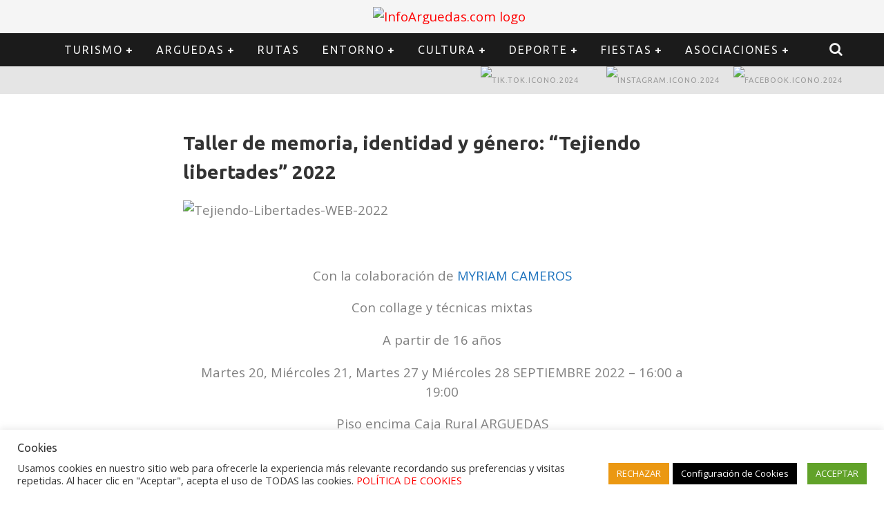

--- FILE ---
content_type: text/html; charset=UTF-8
request_url: https://www.infoarguedas.com/taller-de-memoria-identidad-y-genero-tejiendo-libertades-2022/
body_size: 115337
content:

<!DOCTYPE html>

<!--[if lt IE 7]><html dir="ltr" lang="es"
	prefix="og: https://ogp.me/ns#"  class="no-js lt-ie9 lt-ie8 lt-ie7"> <![endif]-->
<!--[if (IE 7)&!(IEMobile)]><html dir="ltr" lang="es"
	prefix="og: https://ogp.me/ns#"  class="no-js lt-ie9 lt-ie8"><![endif]-->
<!--[if (IE 8)&!(IEMobile)]><html dir="ltr" lang="es"
	prefix="og: https://ogp.me/ns#"  class="no-js lt-ie9"><![endif]-->
<!--[if gt IE 8]><!--> <html dir="ltr" lang="es"
	prefix="og: https://ogp.me/ns#"  class="no-js"><!--<![endif]-->

	<head>

		<meta charset="utf-8">

		<!-- Google Chrome Frame for IE -->
		<!--[if IE]><meta http-equiv="X-UA-Compatible" content="IE=edge" /><![endif]-->
		<!-- mobile meta -->
                    <meta name="viewport" content="width=1200"/>
        
		<link rel="pingback" href="https://www.infoarguedas.com/xmlrpc.php">

		
		<!-- head functions -->
		<title>Taller de memoria, identidad y género: “Tejiendo libertades” 2022 | InfoArguedas.com</title>

		<!-- All in One SEO 4.3.5.1 - aioseo.com -->
		<meta name="description" content="Con la colaboración de MYRIAM CAMEROS Con collage y técnicas mixtas A partir de 16 años Martes 20, Miércoles 21, Martes 27 y Miércoles 28 SEPTIEMBRE 2022 - 16:00 a 19:00 Piso encima Caja Rural ARGUEDAS Información e inscripciones: Sol Aragón 653 583 492" />
		<meta name="robots" content="max-image-preview:large" />
		<link rel="canonical" href="https://www.infoarguedas.com/taller-de-memoria-identidad-y-genero-tejiendo-libertades-2022/" />
		<meta name="generator" content="All in One SEO (AIOSEO) 4.3.5.1 " />
		<meta property="og:locale" content="es_ES" />
		<meta property="og:site_name" content="InfoArguedas.com |  Puerta de Las Bardenas y Sendaviva" />
		<meta property="og:type" content="article" />
		<meta property="og:title" content="Taller de memoria, identidad y género: “Tejiendo libertades” 2022 | InfoArguedas.com" />
		<meta property="og:description" content="Con la colaboración de MYRIAM CAMEROS Con collage y técnicas mixtas A partir de 16 años Martes 20, Miércoles 21, Martes 27 y Miércoles 28 SEPTIEMBRE 2022 - 16:00 a 19:00 Piso encima Caja Rural ARGUEDAS Información e inscripciones: Sol Aragón 653 583 492" />
		<meta property="og:url" content="https://www.infoarguedas.com/taller-de-memoria-identidad-y-genero-tejiendo-libertades-2022/" />
		<meta property="article:published_time" content="2022-09-16T07:50:34+00:00" />
		<meta property="article:modified_time" content="2022-09-16T08:43:44+00:00" />
		<meta name="twitter:card" content="summary" />
		<meta name="twitter:title" content="Taller de memoria, identidad y género: “Tejiendo libertades” 2022 | InfoArguedas.com" />
		<meta name="twitter:description" content="Con la colaboración de MYRIAM CAMEROS Con collage y técnicas mixtas A partir de 16 años Martes 20, Miércoles 21, Martes 27 y Miércoles 28 SEPTIEMBRE 2022 - 16:00 a 19:00 Piso encima Caja Rural ARGUEDAS Información e inscripciones: Sol Aragón 653 583 492" />
		<script type="application/ld+json" class="aioseo-schema">
			{"@context":"https:\/\/schema.org","@graph":[{"@type":"Article","@id":"https:\/\/www.infoarguedas.com\/taller-de-memoria-identidad-y-genero-tejiendo-libertades-2022\/#article","name":"Taller de memoria, identidad y g\u00e9nero: \u201cTejiendo libertades\u201d 2022 | InfoArguedas.com","headline":"Taller de memoria, identidad y g\u00e9nero: \u201cTejiendo libertades\u201d 2022","author":{"@id":"https:\/\/www.infoarguedas.com\/author\/infoarguedas\/#author"},"publisher":{"@id":"https:\/\/www.infoarguedas.com\/#organization"},"image":{"@type":"ImageObject","url":"https:\/\/www.infoarguedas.com\/wp-content\/uploads\/2022\/09\/Tejiendo-Libertades-WEB-2022.jpg","width":800,"height":1131,"caption":"Tejiendo-Libertades-WEB-2022"},"datePublished":"2022-09-16T07:50:34+02:00","dateModified":"2022-09-16T08:43:44+02:00","inLanguage":"es-ES","mainEntityOfPage":{"@id":"https:\/\/www.infoarguedas.com\/taller-de-memoria-identidad-y-genero-tejiendo-libertades-2022\/#webpage"},"isPartOf":{"@id":"https:\/\/www.infoarguedas.com\/taller-de-memoria-identidad-y-genero-tejiendo-libertades-2022\/#webpage"},"articleSection":"Actualidad, La Capilla"},{"@type":"BreadcrumbList","@id":"https:\/\/www.infoarguedas.com\/taller-de-memoria-identidad-y-genero-tejiendo-libertades-2022\/#breadcrumblist","itemListElement":[{"@type":"ListItem","@id":"https:\/\/www.infoarguedas.com\/#listItem","position":1,"item":{"@type":"WebPage","@id":"https:\/\/www.infoarguedas.com\/","name":"Inicio","description":"Puerta de Las Bardenas y Sendaviva","url":"https:\/\/www.infoarguedas.com\/"},"nextItem":"https:\/\/www.infoarguedas.com\/taller-de-memoria-identidad-y-genero-tejiendo-libertades-2022\/#listItem"},{"@type":"ListItem","@id":"https:\/\/www.infoarguedas.com\/taller-de-memoria-identidad-y-genero-tejiendo-libertades-2022\/#listItem","position":2,"item":{"@type":"WebPage","@id":"https:\/\/www.infoarguedas.com\/taller-de-memoria-identidad-y-genero-tejiendo-libertades-2022\/","name":"Taller de memoria, identidad y g\u00e9nero: \u201cTejiendo libertades\u201d 2022","description":"Con la colaboraci\u00f3n de MYRIAM CAMEROS Con collage y t\u00e9cnicas mixtas A partir de 16 a\u00f1os Martes 20, Mi\u00e9rcoles 21, Martes 27 y Mi\u00e9rcoles 28 SEPTIEMBRE 2022 - 16:00 a 19:00 Piso encima Caja Rural ARGUEDAS Informaci\u00f3n e inscripciones: Sol Arag\u00f3n 653 583 492","url":"https:\/\/www.infoarguedas.com\/taller-de-memoria-identidad-y-genero-tejiendo-libertades-2022\/"},"previousItem":"https:\/\/www.infoarguedas.com\/#listItem"}]},{"@type":"Organization","@id":"https:\/\/www.infoarguedas.com\/#organization","name":"InfoArguedas.com","url":"https:\/\/www.infoarguedas.com\/"},{"@type":"Person","@id":"https:\/\/www.infoarguedas.com\/author\/infoarguedas\/#author","url":"https:\/\/www.infoarguedas.com\/author\/infoarguedas\/","name":"Infoarguedas","image":{"@type":"ImageObject","@id":"https:\/\/www.infoarguedas.com\/taller-de-memoria-identidad-y-genero-tejiendo-libertades-2022\/#authorImage","url":"https:\/\/secure.gravatar.com\/avatar\/a9a28a44618036e8fb5316685c971d12?s=96&d=mm&r=g","width":96,"height":96,"caption":"Infoarguedas"}},{"@type":"WebPage","@id":"https:\/\/www.infoarguedas.com\/taller-de-memoria-identidad-y-genero-tejiendo-libertades-2022\/#webpage","url":"https:\/\/www.infoarguedas.com\/taller-de-memoria-identidad-y-genero-tejiendo-libertades-2022\/","name":"Taller de memoria, identidad y g\u00e9nero: \u201cTejiendo libertades\u201d 2022 | InfoArguedas.com","description":"Con la colaboraci\u00f3n de MYRIAM CAMEROS Con collage y t\u00e9cnicas mixtas A partir de 16 a\u00f1os Martes 20, Mi\u00e9rcoles 21, Martes 27 y Mi\u00e9rcoles 28 SEPTIEMBRE 2022 - 16:00 a 19:00 Piso encima Caja Rural ARGUEDAS Informaci\u00f3n e inscripciones: Sol Arag\u00f3n 653 583 492","inLanguage":"es-ES","isPartOf":{"@id":"https:\/\/www.infoarguedas.com\/#website"},"breadcrumb":{"@id":"https:\/\/www.infoarguedas.com\/taller-de-memoria-identidad-y-genero-tejiendo-libertades-2022\/#breadcrumblist"},"author":{"@id":"https:\/\/www.infoarguedas.com\/author\/infoarguedas\/#author"},"creator":{"@id":"https:\/\/www.infoarguedas.com\/author\/infoarguedas\/#author"},"image":{"@type":"ImageObject","url":"https:\/\/www.infoarguedas.com\/wp-content\/uploads\/2022\/09\/Tejiendo-Libertades-WEB-2022.jpg","@id":"https:\/\/www.infoarguedas.com\/#mainImage","width":800,"height":1131,"caption":"Tejiendo-Libertades-WEB-2022"},"primaryImageOfPage":{"@id":"https:\/\/www.infoarguedas.com\/taller-de-memoria-identidad-y-genero-tejiendo-libertades-2022\/#mainImage"},"datePublished":"2022-09-16T07:50:34+02:00","dateModified":"2022-09-16T08:43:44+02:00"},{"@type":"WebSite","@id":"https:\/\/www.infoarguedas.com\/#website","url":"https:\/\/www.infoarguedas.com\/","name":"InfoArguedas.com","description":"Puerta de Las Bardenas y Sendaviva","inLanguage":"es-ES","publisher":{"@id":"https:\/\/www.infoarguedas.com\/#organization"}}]}
		</script>
		<script type="text/javascript" >
			window.ga=window.ga||function(){(ga.q=ga.q||[]).push(arguments)};ga.l=+new Date;
			ga('create', "UA-45903211-1", 'auto');
			ga('send', 'pageview');
		</script>
		<script async src="https://www.google-analytics.com/analytics.js"></script>
		<!-- All in One SEO -->

<link rel='dns-prefetch' href='//fonts.googleapis.com' />
<link rel='dns-prefetch' href='//s.w.org' />
<link rel="alternate" type="application/rss+xml" title="InfoArguedas.com &raquo; Feed" href="https://www.infoarguedas.com/feed/" />
<link rel="alternate" type="application/rss+xml" title="InfoArguedas.com &raquo; Feed de los comentarios" href="https://www.infoarguedas.com/comments/feed/" />
<link rel="alternate" type="application/rss+xml" title="InfoArguedas.com &raquo; Comentario Taller de memoria, identidad y género: “Tejiendo libertades” 2022 del feed" href="https://www.infoarguedas.com/taller-de-memoria-identidad-y-genero-tejiendo-libertades-2022/feed/" />
<script type="text/javascript">
window._wpemojiSettings = {"baseUrl":"https:\/\/s.w.org\/images\/core\/emoji\/13.1.0\/72x72\/","ext":".png","svgUrl":"https:\/\/s.w.org\/images\/core\/emoji\/13.1.0\/svg\/","svgExt":".svg","source":{"concatemoji":"https:\/\/www.infoarguedas.com\/wp-includes\/js\/wp-emoji-release.min.js?ver=5.9.12"}};
/*! This file is auto-generated */
!function(e,a,t){var n,r,o,i=a.createElement("canvas"),p=i.getContext&&i.getContext("2d");function s(e,t){var a=String.fromCharCode;p.clearRect(0,0,i.width,i.height),p.fillText(a.apply(this,e),0,0);e=i.toDataURL();return p.clearRect(0,0,i.width,i.height),p.fillText(a.apply(this,t),0,0),e===i.toDataURL()}function c(e){var t=a.createElement("script");t.src=e,t.defer=t.type="text/javascript",a.getElementsByTagName("head")[0].appendChild(t)}for(o=Array("flag","emoji"),t.supports={everything:!0,everythingExceptFlag:!0},r=0;r<o.length;r++)t.supports[o[r]]=function(e){if(!p||!p.fillText)return!1;switch(p.textBaseline="top",p.font="600 32px Arial",e){case"flag":return s([127987,65039,8205,9895,65039],[127987,65039,8203,9895,65039])?!1:!s([55356,56826,55356,56819],[55356,56826,8203,55356,56819])&&!s([55356,57332,56128,56423,56128,56418,56128,56421,56128,56430,56128,56423,56128,56447],[55356,57332,8203,56128,56423,8203,56128,56418,8203,56128,56421,8203,56128,56430,8203,56128,56423,8203,56128,56447]);case"emoji":return!s([10084,65039,8205,55357,56613],[10084,65039,8203,55357,56613])}return!1}(o[r]),t.supports.everything=t.supports.everything&&t.supports[o[r]],"flag"!==o[r]&&(t.supports.everythingExceptFlag=t.supports.everythingExceptFlag&&t.supports[o[r]]);t.supports.everythingExceptFlag=t.supports.everythingExceptFlag&&!t.supports.flag,t.DOMReady=!1,t.readyCallback=function(){t.DOMReady=!0},t.supports.everything||(n=function(){t.readyCallback()},a.addEventListener?(a.addEventListener("DOMContentLoaded",n,!1),e.addEventListener("load",n,!1)):(e.attachEvent("onload",n),a.attachEvent("onreadystatechange",function(){"complete"===a.readyState&&t.readyCallback()})),(n=t.source||{}).concatemoji?c(n.concatemoji):n.wpemoji&&n.twemoji&&(c(n.twemoji),c(n.wpemoji)))}(window,document,window._wpemojiSettings);
</script>
<style type="text/css">
img.wp-smiley,
img.emoji {
	display: inline !important;
	border: none !important;
	box-shadow: none !important;
	height: 1em !important;
	width: 1em !important;
	margin: 0 0.07em !important;
	vertical-align: -0.1em !important;
	background: none !important;
	padding: 0 !important;
}
</style>
	<link rel='stylesheet' id='embed-pdf-viewer-css'  href='https://www.infoarguedas.com/wp-content/plugins/embed-pdf-viewer/css/embed-pdf-viewer.css?ver=5.9.12' type='text/css' media='screen' />
<link rel='stylesheet' id='wp-block-library-css'  href='https://www.infoarguedas.com/wp-includes/css/dist/block-library/style.min.css?ver=5.9.12' type='text/css' media='all' />
<style id='global-styles-inline-css' type='text/css'>
body{--wp--preset--color--black: #000000;--wp--preset--color--cyan-bluish-gray: #abb8c3;--wp--preset--color--white: #ffffff;--wp--preset--color--pale-pink: #f78da7;--wp--preset--color--vivid-red: #cf2e2e;--wp--preset--color--luminous-vivid-orange: #ff6900;--wp--preset--color--luminous-vivid-amber: #fcb900;--wp--preset--color--light-green-cyan: #7bdcb5;--wp--preset--color--vivid-green-cyan: #00d084;--wp--preset--color--pale-cyan-blue: #8ed1fc;--wp--preset--color--vivid-cyan-blue: #0693e3;--wp--preset--color--vivid-purple: #9b51e0;--wp--preset--gradient--vivid-cyan-blue-to-vivid-purple: linear-gradient(135deg,rgba(6,147,227,1) 0%,rgb(155,81,224) 100%);--wp--preset--gradient--light-green-cyan-to-vivid-green-cyan: linear-gradient(135deg,rgb(122,220,180) 0%,rgb(0,208,130) 100%);--wp--preset--gradient--luminous-vivid-amber-to-luminous-vivid-orange: linear-gradient(135deg,rgba(252,185,0,1) 0%,rgba(255,105,0,1) 100%);--wp--preset--gradient--luminous-vivid-orange-to-vivid-red: linear-gradient(135deg,rgba(255,105,0,1) 0%,rgb(207,46,46) 100%);--wp--preset--gradient--very-light-gray-to-cyan-bluish-gray: linear-gradient(135deg,rgb(238,238,238) 0%,rgb(169,184,195) 100%);--wp--preset--gradient--cool-to-warm-spectrum: linear-gradient(135deg,rgb(74,234,220) 0%,rgb(151,120,209) 20%,rgb(207,42,186) 40%,rgb(238,44,130) 60%,rgb(251,105,98) 80%,rgb(254,248,76) 100%);--wp--preset--gradient--blush-light-purple: linear-gradient(135deg,rgb(255,206,236) 0%,rgb(152,150,240) 100%);--wp--preset--gradient--blush-bordeaux: linear-gradient(135deg,rgb(254,205,165) 0%,rgb(254,45,45) 50%,rgb(107,0,62) 100%);--wp--preset--gradient--luminous-dusk: linear-gradient(135deg,rgb(255,203,112) 0%,rgb(199,81,192) 50%,rgb(65,88,208) 100%);--wp--preset--gradient--pale-ocean: linear-gradient(135deg,rgb(255,245,203) 0%,rgb(182,227,212) 50%,rgb(51,167,181) 100%);--wp--preset--gradient--electric-grass: linear-gradient(135deg,rgb(202,248,128) 0%,rgb(113,206,126) 100%);--wp--preset--gradient--midnight: linear-gradient(135deg,rgb(2,3,129) 0%,rgb(40,116,252) 100%);--wp--preset--duotone--dark-grayscale: url('#wp-duotone-dark-grayscale');--wp--preset--duotone--grayscale: url('#wp-duotone-grayscale');--wp--preset--duotone--purple-yellow: url('#wp-duotone-purple-yellow');--wp--preset--duotone--blue-red: url('#wp-duotone-blue-red');--wp--preset--duotone--midnight: url('#wp-duotone-midnight');--wp--preset--duotone--magenta-yellow: url('#wp-duotone-magenta-yellow');--wp--preset--duotone--purple-green: url('#wp-duotone-purple-green');--wp--preset--duotone--blue-orange: url('#wp-duotone-blue-orange');--wp--preset--font-size--small: 13px;--wp--preset--font-size--medium: 20px;--wp--preset--font-size--large: 36px;--wp--preset--font-size--x-large: 42px;}.has-black-color{color: var(--wp--preset--color--black) !important;}.has-cyan-bluish-gray-color{color: var(--wp--preset--color--cyan-bluish-gray) !important;}.has-white-color{color: var(--wp--preset--color--white) !important;}.has-pale-pink-color{color: var(--wp--preset--color--pale-pink) !important;}.has-vivid-red-color{color: var(--wp--preset--color--vivid-red) !important;}.has-luminous-vivid-orange-color{color: var(--wp--preset--color--luminous-vivid-orange) !important;}.has-luminous-vivid-amber-color{color: var(--wp--preset--color--luminous-vivid-amber) !important;}.has-light-green-cyan-color{color: var(--wp--preset--color--light-green-cyan) !important;}.has-vivid-green-cyan-color{color: var(--wp--preset--color--vivid-green-cyan) !important;}.has-pale-cyan-blue-color{color: var(--wp--preset--color--pale-cyan-blue) !important;}.has-vivid-cyan-blue-color{color: var(--wp--preset--color--vivid-cyan-blue) !important;}.has-vivid-purple-color{color: var(--wp--preset--color--vivid-purple) !important;}.has-black-background-color{background-color: var(--wp--preset--color--black) !important;}.has-cyan-bluish-gray-background-color{background-color: var(--wp--preset--color--cyan-bluish-gray) !important;}.has-white-background-color{background-color: var(--wp--preset--color--white) !important;}.has-pale-pink-background-color{background-color: var(--wp--preset--color--pale-pink) !important;}.has-vivid-red-background-color{background-color: var(--wp--preset--color--vivid-red) !important;}.has-luminous-vivid-orange-background-color{background-color: var(--wp--preset--color--luminous-vivid-orange) !important;}.has-luminous-vivid-amber-background-color{background-color: var(--wp--preset--color--luminous-vivid-amber) !important;}.has-light-green-cyan-background-color{background-color: var(--wp--preset--color--light-green-cyan) !important;}.has-vivid-green-cyan-background-color{background-color: var(--wp--preset--color--vivid-green-cyan) !important;}.has-pale-cyan-blue-background-color{background-color: var(--wp--preset--color--pale-cyan-blue) !important;}.has-vivid-cyan-blue-background-color{background-color: var(--wp--preset--color--vivid-cyan-blue) !important;}.has-vivid-purple-background-color{background-color: var(--wp--preset--color--vivid-purple) !important;}.has-black-border-color{border-color: var(--wp--preset--color--black) !important;}.has-cyan-bluish-gray-border-color{border-color: var(--wp--preset--color--cyan-bluish-gray) !important;}.has-white-border-color{border-color: var(--wp--preset--color--white) !important;}.has-pale-pink-border-color{border-color: var(--wp--preset--color--pale-pink) !important;}.has-vivid-red-border-color{border-color: var(--wp--preset--color--vivid-red) !important;}.has-luminous-vivid-orange-border-color{border-color: var(--wp--preset--color--luminous-vivid-orange) !important;}.has-luminous-vivid-amber-border-color{border-color: var(--wp--preset--color--luminous-vivid-amber) !important;}.has-light-green-cyan-border-color{border-color: var(--wp--preset--color--light-green-cyan) !important;}.has-vivid-green-cyan-border-color{border-color: var(--wp--preset--color--vivid-green-cyan) !important;}.has-pale-cyan-blue-border-color{border-color: var(--wp--preset--color--pale-cyan-blue) !important;}.has-vivid-cyan-blue-border-color{border-color: var(--wp--preset--color--vivid-cyan-blue) !important;}.has-vivid-purple-border-color{border-color: var(--wp--preset--color--vivid-purple) !important;}.has-vivid-cyan-blue-to-vivid-purple-gradient-background{background: var(--wp--preset--gradient--vivid-cyan-blue-to-vivid-purple) !important;}.has-light-green-cyan-to-vivid-green-cyan-gradient-background{background: var(--wp--preset--gradient--light-green-cyan-to-vivid-green-cyan) !important;}.has-luminous-vivid-amber-to-luminous-vivid-orange-gradient-background{background: var(--wp--preset--gradient--luminous-vivid-amber-to-luminous-vivid-orange) !important;}.has-luminous-vivid-orange-to-vivid-red-gradient-background{background: var(--wp--preset--gradient--luminous-vivid-orange-to-vivid-red) !important;}.has-very-light-gray-to-cyan-bluish-gray-gradient-background{background: var(--wp--preset--gradient--very-light-gray-to-cyan-bluish-gray) !important;}.has-cool-to-warm-spectrum-gradient-background{background: var(--wp--preset--gradient--cool-to-warm-spectrum) !important;}.has-blush-light-purple-gradient-background{background: var(--wp--preset--gradient--blush-light-purple) !important;}.has-blush-bordeaux-gradient-background{background: var(--wp--preset--gradient--blush-bordeaux) !important;}.has-luminous-dusk-gradient-background{background: var(--wp--preset--gradient--luminous-dusk) !important;}.has-pale-ocean-gradient-background{background: var(--wp--preset--gradient--pale-ocean) !important;}.has-electric-grass-gradient-background{background: var(--wp--preset--gradient--electric-grass) !important;}.has-midnight-gradient-background{background: var(--wp--preset--gradient--midnight) !important;}.has-small-font-size{font-size: var(--wp--preset--font-size--small) !important;}.has-medium-font-size{font-size: var(--wp--preset--font-size--medium) !important;}.has-large-font-size{font-size: var(--wp--preset--font-size--large) !important;}.has-x-large-font-size{font-size: var(--wp--preset--font-size--x-large) !important;}
</style>
<link rel='stylesheet' id='contact-form-7-css'  href='https://www.infoarguedas.com/wp-content/plugins/contact-form-7/includes/css/styles.css?ver=5.6.4' type='text/css' media='all' />
<link rel='stylesheet' id='cookie-law-info-css'  href='https://www.infoarguedas.com/wp-content/plugins/cookie-law-info/legacy/public/css/cookie-law-info-public.css?ver=3.0.8' type='text/css' media='all' />
<link rel='stylesheet' id='cookie-law-info-gdpr-css'  href='https://www.infoarguedas.com/wp-content/plugins/cookie-law-info/legacy/public/css/cookie-law-info-gdpr.css?ver=3.0.8' type='text/css' media='all' />
<link rel='stylesheet' id='cb-main-stylesheet-css'  href='https://www.infoarguedas.com/wp-content/themes/valenti/library/css/style-unresponsive.css?ver=5.4' type='text/css' media='all' />
<link rel='stylesheet' id='cb-font-stylesheet-css'  href='//fonts.googleapis.com/css?family=Ubuntu%3A400%2C700%2C400italic%7COpen+Sans%3A400%2C700%2C400italic&#038;subset=greek%2Cgreek-ext&#038;ver=5.4' type='text/css' media='all' />
<link rel='stylesheet' id='fontawesome-css'  href='https://www.infoarguedas.com/wp-content/themes/valenti/library/css/fontawesome/css/font-awesome.min.css?ver=4.6.1' type='text/css' media='all' />
<!--[if lt IE 9]>
<link rel='stylesheet' id='cb-ie-only-css'  href='https://www.infoarguedas.com/wp-content/themes/valenti/library/css/ie.css?ver=5.4' type='text/css' media='all' />
<![endif]-->
<script type='text/javascript' src='https://www.infoarguedas.com/wp-includes/js/jquery/jquery.min.js?ver=3.6.0' id='jquery-core-js'></script>
<script type='text/javascript' src='https://www.infoarguedas.com/wp-includes/js/jquery/jquery-migrate.min.js?ver=3.3.2' id='jquery-migrate-js'></script>
<script type='text/javascript' id='cookie-law-info-js-extra'>
/* <![CDATA[ */
var Cli_Data = {"nn_cookie_ids":[],"cookielist":[],"non_necessary_cookies":[],"ccpaEnabled":"","ccpaRegionBased":"","ccpaBarEnabled":"","strictlyEnabled":["necessary","obligatoire"],"ccpaType":"gdpr","js_blocking":"1","custom_integration":"","triggerDomRefresh":"","secure_cookies":""};
var cli_cookiebar_settings = {"animate_speed_hide":"500","animate_speed_show":"500","background":"#FFF","border":"#b1a6a6c2","border_on":"","button_1_button_colour":"#61a229","button_1_button_hover":"#4e8221","button_1_link_colour":"#fff","button_1_as_button":"1","button_1_new_win":"","button_2_button_colour":"#333","button_2_button_hover":"#292929","button_2_link_colour":"#444","button_2_as_button":"","button_2_hidebar":"","button_3_button_colour":"#eb9812","button_3_button_hover":"#bc7a0e","button_3_link_colour":"#fff","button_3_as_button":"1","button_3_new_win":"","button_4_button_colour":"#000","button_4_button_hover":"#000000","button_4_link_colour":"#ffffff","button_4_as_button":"1","button_7_button_colour":"#61a229","button_7_button_hover":"#4e8221","button_7_link_colour":"#fff","button_7_as_button":"1","button_7_new_win":"","font_family":"inherit","header_fix":"","notify_animate_hide":"1","notify_animate_show":"","notify_div_id":"#cookie-law-info-bar","notify_position_horizontal":"right","notify_position_vertical":"bottom","scroll_close":"","scroll_close_reload":"","accept_close_reload":"","reject_close_reload":"","showagain_tab":"1","showagain_background":"#fff","showagain_border":"#000","showagain_div_id":"#cookie-law-info-again","showagain_x_position":"100px","text":"#333333","show_once_yn":"","show_once":"10000","logging_on":"","as_popup":"","popup_overlay":"1","bar_heading_text":"Cookies","cookie_bar_as":"banner","popup_showagain_position":"bottom-right","widget_position":"left"};
var log_object = {"ajax_url":"https:\/\/www.infoarguedas.com\/wp-admin\/admin-ajax.php"};
/* ]]> */
</script>
<script type='text/javascript' src='https://www.infoarguedas.com/wp-content/plugins/cookie-law-info/legacy/public/js/cookie-law-info-public.js?ver=3.0.8' id='cookie-law-info-js'></script>
<script type='text/javascript' src='https://www.infoarguedas.com/wp-content/themes/valenti/library/js/modernizr.custom.min.js?ver=2.6.2' id='cb-modernizr-js'></script>
<link rel="https://api.w.org/" href="https://www.infoarguedas.com/wp-json/" /><link rel="alternate" type="application/json" href="https://www.infoarguedas.com/wp-json/wp/v2/posts/20099" /><link rel="EditURI" type="application/rsd+xml" title="RSD" href="https://www.infoarguedas.com/xmlrpc.php?rsd" />
<link rel="wlwmanifest" type="application/wlwmanifest+xml" href="https://www.infoarguedas.com/wp-includes/wlwmanifest.xml" /> 
<meta name="generator" content="WordPress 5.9.12" />
<link rel='shortlink' href='https://www.infoarguedas.com/?p=20099' />
<link rel="alternate" type="application/json+oembed" href="https://www.infoarguedas.com/wp-json/oembed/1.0/embed?url=https%3A%2F%2Fwww.infoarguedas.com%2Ftaller-de-memoria-identidad-y-genero-tejiendo-libertades-2022%2F" />
<link rel="alternate" type="text/xml+oembed" href="https://www.infoarguedas.com/wp-json/oembed/1.0/embed?url=https%3A%2F%2Fwww.infoarguedas.com%2Ftaller-de-memoria-identidad-y-genero-tejiendo-libertades-2022%2F&#038;format=xml" />
		<script>
			document.documentElement.className = document.documentElement.className.replace( 'no-js', 'js' );
		</script>
				<style>
			.no-js img.lazyload { display: none; }
			figure.wp-block-image img.lazyloading { min-width: 150px; }
							.lazyload, .lazyloading { opacity: 0; }
				.lazyloaded {
					opacity: 1;
					transition: opacity 400ms;
					transition-delay: 0ms;
				}
					</style>
		<style>.cb-base-color, .cb-overlay-stars .fa-star, #cb-vote .fa-star, .cb-review-box .cb-score-box, .bbp-submit-wrapper button, .bbp-submit-wrapper button:visited, .buddypress .cb-cat-header #cb-cat-title a,  .buddypress .cb-cat-header #cb-cat-title a:visited, .woocommerce .star-rating:before, .woocommerce-page .star-rating:before, .woocommerce .star-rating span, .woocommerce-page .star-rating span, .woocommerce .stars a {
            color:#eb9812;
        }#cb-search-modal .cb-header, .cb-join-modal .cb-header, .lwa .cb-header, .cb-review-box .cb-score-box, .bbp-submit-wrapper button, #buddypress button:hover, #buddypress a.button:hover, #buddypress a.button:focus, #buddypress input[type=submit]:hover, #buddypress input[type=button]:hover, #buddypress input[type=reset]:hover, #buddypress ul.button-nav li a:hover, #buddypress ul.button-nav li.current a, #buddypress div.generic-button a:hover, #buddypress .comment-reply-link:hover, #buddypress .activity-list li.load-more:hover, #buddypress #groups-list .generic-button a:hover {
            border-color: #eb9812;
        }.cb-sidebar-widget .cb-sidebar-widget-title, .cb-multi-widget .tabbernav .tabberactive, .cb-author-page .cb-author-details .cb-meta .cb-author-page-contact, .cb-about-page .cb-author-line .cb-author-details .cb-meta .cb-author-page-contact, .cb-page-header, .cb-404-header, .cb-cat-header, #cb-footer #cb-widgets .cb-footer-widget-title span, #wp-calendar caption, .cb-tabs ul .current, .cb-tabs ul .ui-state-active, #bbpress-forums li.bbp-header, #buddypress #members-list .cb-member-list-box .item .item-title, #buddypress div.item-list-tabs ul li.selected, #buddypress div.item-list-tabs ul li.current, #buddypress .item-list-tabs ul li:hover, .woocommerce div.product .woocommerce-tabs ul.tabs li.active {
            border-bottom-color: #eb9812 ;
        }#cb-main-menu .current-post-ancestor, #cb-main-menu .current-menu-item, #cb-main-menu .current-menu-ancestor, #cb-main-menu .current-post-parent, #cb-main-menu .current-menu-parent, #cb-main-menu .current_page_item, #cb-main-menu .current-page-ancestor, #cb-main-menu .current-category-ancestor, .cb-review-box .cb-bar .cb-overlay span, #cb-accent-color, .cb-highlight, #buddypress button:hover, #buddypress a.button:hover, #buddypress a.button:focus, #buddypress input[type=submit]:hover, #buddypress input[type=button]:hover, #buddypress input[type=reset]:hover, #buddypress ul.button-nav li a:hover, #buddypress ul.button-nav li.current a, #buddypress div.generic-button a:hover, #buddypress .comment-reply-link:hover, #buddypress .activity-list li.load-more:hover, #buddypress #groups-list .generic-button a:hover {
            background-color: #eb9812;
        }</style><style type="text/css">
                                                 body, #respond { font-family: 'Open Sans', sans-serif; }
                                                 h1, h2, h3, h4, h5, h6, .h1, .h2, .h3, .h4, .h5, .h6, #cb-nav-bar #cb-main-menu ul li > a, .cb-author-posts-count, .cb-author-title, .cb-author-position, .search  .s, .cb-review-box .cb-bar, .cb-review-box .cb-score-box, .cb-review-box .cb-title, #cb-review-title, .cb-title-subtle, #cb-top-menu a, .tabbernav, #cb-next-link a, #cb-previous-link a, .cb-review-ext-box .cb-score, .tipper-positioner, .cb-caption, .cb-button, #wp-calendar caption, .forum-titles, .bbp-submit-wrapper button, #bbpress-forums li.bbp-header, #bbpress-forums fieldset.bbp-form .bbp-the-content-wrapper input, #bbpress-forums .bbp-forum-title, #bbpress-forums .bbp-topic-permalink, .widget_display_stats dl dt, .cb-lwa-profile .cb-block, #buddypress #members-list .cb-member-list-box .item .item-title, #buddypress div.item-list-tabs ul li, #buddypress .activity-list li.load-more, #buddypress a.activity-time-since, #buddypress ul#groups-list li div.meta, .widget.buddypress div.item-options, .cb-activity-stream #buddypress .activity-header .time-since, .cb-font-header, .woocommerce table.shop_table th, .woocommerce-page table.shop_table th, .cb-infinite-scroll a, .cb-no-more-posts { font-family:'Ubuntu', sans-serif; }
                     </style><style type="text/css">.single-post .wp-post-image {
display: none;
}.entry-content a, .entry-content a:visited {color:#1e73be; }@media only screen and (min-width: 1020px){ body { font-size: 14pt; }}</style><!-- end custom css --><meta property="og:image" content="https://www.infoarguedas.com/wp-content/uploads/2022/09/Tejiendo-Libertades-WEB-2022.jpg"><style>#cb-nav-bar #cb-main-menu .main-nav .menu-item-19643:hover,
                                         #cb-nav-bar #cb-main-menu .main-nav .menu-item-19643:focus,
                                         #cb-nav-bar #cb-main-menu .main-nav .menu-item-19643 .cb-sub-menu li .cb-grandchild-menu,
                                         #cb-nav-bar #cb-main-menu .main-nav .menu-item-19643 .cb-sub-menu { background:#c4ad89!important; }
                                         #cb-nav-bar #cb-main-menu .main-nav .menu-item-19643 .cb-mega-menu .cb-sub-menu li a { border-bottom-color:#c4ad89!important; }
#cb-nav-bar #cb-main-menu .main-nav .menu-item-16953:hover,
                                         #cb-nav-bar #cb-main-menu .main-nav .menu-item-16953:focus,
                                         #cb-nav-bar #cb-main-menu .main-nav .menu-item-16953 .cb-sub-menu li .cb-grandchild-menu,
                                         #cb-nav-bar #cb-main-menu .main-nav .menu-item-16953 .cb-sub-menu { background:#eb9812!important; }
                                         #cb-nav-bar #cb-main-menu .main-nav .menu-item-16953 .cb-mega-menu .cb-sub-menu li a { border-bottom-color:#eb9812!important; }
#cb-nav-bar #cb-main-menu .main-nav .menu-item-16954:hover,
                                         #cb-nav-bar #cb-main-menu .main-nav .menu-item-16954:focus,
                                         #cb-nav-bar #cb-main-menu .main-nav .menu-item-16954 .cb-sub-menu li .cb-grandchild-menu,
                                         #cb-nav-bar #cb-main-menu .main-nav .menu-item-16954 .cb-sub-menu { background:#eb9812!important; }
                                         #cb-nav-bar #cb-main-menu .main-nav .menu-item-16954 .cb-mega-menu .cb-sub-menu li a { border-bottom-color:#eb9812!important; }
#cb-nav-bar #cb-main-menu .main-nav .menu-item-16955:hover,
                                         #cb-nav-bar #cb-main-menu .main-nav .menu-item-16955:focus,
                                         #cb-nav-bar #cb-main-menu .main-nav .menu-item-16955 .cb-sub-menu li .cb-grandchild-menu,
                                         #cb-nav-bar #cb-main-menu .main-nav .menu-item-16955 .cb-sub-menu { background:#eb9812!important; }
                                         #cb-nav-bar #cb-main-menu .main-nav .menu-item-16955 .cb-mega-menu .cb-sub-menu li a { border-bottom-color:#eb9812!important; }
#cb-nav-bar #cb-main-menu .main-nav .menu-item-16956:hover,
                                         #cb-nav-bar #cb-main-menu .main-nav .menu-item-16956:focus,
                                         #cb-nav-bar #cb-main-menu .main-nav .menu-item-16956 .cb-sub-menu li .cb-grandchild-menu,
                                         #cb-nav-bar #cb-main-menu .main-nav .menu-item-16956 .cb-sub-menu { background:#eb9812!important; }
                                         #cb-nav-bar #cb-main-menu .main-nav .menu-item-16956 .cb-mega-menu .cb-sub-menu li a { border-bottom-color:#eb9812!important; }
#cb-nav-bar #cb-main-menu .main-nav .menu-item-16957:hover,
                                         #cb-nav-bar #cb-main-menu .main-nav .menu-item-16957:focus,
                                         #cb-nav-bar #cb-main-menu .main-nav .menu-item-16957 .cb-sub-menu li .cb-grandchild-menu,
                                         #cb-nav-bar #cb-main-menu .main-nav .menu-item-16957 .cb-sub-menu { background:#eb9812!important; }
                                         #cb-nav-bar #cb-main-menu .main-nav .menu-item-16957 .cb-mega-menu .cb-sub-menu li a { border-bottom-color:#eb9812!important; }
#cb-nav-bar #cb-main-menu .main-nav .menu-item-5809:hover,
                                         #cb-nav-bar #cb-main-menu .main-nav .menu-item-5809:focus,
                                         #cb-nav-bar #cb-main-menu .main-nav .menu-item-5809 .cb-sub-menu li .cb-grandchild-menu,
                                         #cb-nav-bar #cb-main-menu .main-nav .menu-item-5809 .cb-sub-menu { background:#ee7402!important; }
                                         #cb-nav-bar #cb-main-menu .main-nav .menu-item-5809 .cb-mega-menu .cb-sub-menu li a { border-bottom-color:#ee7402!important; }
#cb-nav-bar #cb-main-menu .main-nav .menu-item-5784:hover,
                                         #cb-nav-bar #cb-main-menu .main-nav .menu-item-5784:focus,
                                         #cb-nav-bar #cb-main-menu .main-nav .menu-item-5784 .cb-sub-menu li .cb-grandchild-menu,
                                         #cb-nav-bar #cb-main-menu .main-nav .menu-item-5784 .cb-sub-menu { background:#eb9812!important; }
                                         #cb-nav-bar #cb-main-menu .main-nav .menu-item-5784 .cb-mega-menu .cb-sub-menu li a { border-bottom-color:#eb9812!important; }
#cb-nav-bar #cb-main-menu .main-nav .menu-item-5816:hover,
                                         #cb-nav-bar #cb-main-menu .main-nav .menu-item-5816:focus,
                                         #cb-nav-bar #cb-main-menu .main-nav .menu-item-5816 .cb-sub-menu li .cb-grandchild-menu,
                                         #cb-nav-bar #cb-main-menu .main-nav .menu-item-5816 .cb-sub-menu { background:#ee7402!important; }
                                         #cb-nav-bar #cb-main-menu .main-nav .menu-item-5816 .cb-mega-menu .cb-sub-menu li a { border-bottom-color:#ee7402!important; }
#cb-nav-bar #cb-main-menu .main-nav .menu-item-5785:hover,
                                         #cb-nav-bar #cb-main-menu .main-nav .menu-item-5785:focus,
                                         #cb-nav-bar #cb-main-menu .main-nav .menu-item-5785 .cb-sub-menu li .cb-grandchild-menu,
                                         #cb-nav-bar #cb-main-menu .main-nav .menu-item-5785 .cb-sub-menu { background:#eb9812!important; }
                                         #cb-nav-bar #cb-main-menu .main-nav .menu-item-5785 .cb-mega-menu .cb-sub-menu li a { border-bottom-color:#eb9812!important; }
#cb-nav-bar #cb-main-menu .main-nav .menu-item-5787:hover,
                                         #cb-nav-bar #cb-main-menu .main-nav .menu-item-5787:focus,
                                         #cb-nav-bar #cb-main-menu .main-nav .menu-item-5787 .cb-sub-menu li .cb-grandchild-menu,
                                         #cb-nav-bar #cb-main-menu .main-nav .menu-item-5787 .cb-sub-menu { background:#eb9812!important; }
                                         #cb-nav-bar #cb-main-menu .main-nav .menu-item-5787 .cb-mega-menu .cb-sub-menu li a { border-bottom-color:#eb9812!important; }
#cb-nav-bar #cb-main-menu .main-nav .menu-item-5813:hover,
                                         #cb-nav-bar #cb-main-menu .main-nav .menu-item-5813:focus,
                                         #cb-nav-bar #cb-main-menu .main-nav .menu-item-5813 .cb-sub-menu li .cb-grandchild-menu,
                                         #cb-nav-bar #cb-main-menu .main-nav .menu-item-5813 .cb-sub-menu { background:#ee7402!important; }
                                         #cb-nav-bar #cb-main-menu .main-nav .menu-item-5813 .cb-mega-menu .cb-sub-menu li a { border-bottom-color:#ee7402!important; }
#cb-nav-bar #cb-main-menu .main-nav .menu-item-5786:hover,
                                         #cb-nav-bar #cb-main-menu .main-nav .menu-item-5786:focus,
                                         #cb-nav-bar #cb-main-menu .main-nav .menu-item-5786 .cb-sub-menu li .cb-grandchild-menu,
                                         #cb-nav-bar #cb-main-menu .main-nav .menu-item-5786 .cb-sub-menu { background:#eb9812!important; }
                                         #cb-nav-bar #cb-main-menu .main-nav .menu-item-5786 .cb-mega-menu .cb-sub-menu li a { border-bottom-color:#eb9812!important; }
#cb-nav-bar #cb-main-menu .main-nav .menu-item-19817:hover,
                                         #cb-nav-bar #cb-main-menu .main-nav .menu-item-19817:focus,
                                         #cb-nav-bar #cb-main-menu .main-nav .menu-item-19817 .cb-sub-menu li .cb-grandchild-menu,
                                         #cb-nav-bar #cb-main-menu .main-nav .menu-item-19817 .cb-sub-menu { background:#eb9812!important; }
                                         #cb-nav-bar #cb-main-menu .main-nav .menu-item-19817 .cb-mega-menu .cb-sub-menu li a { border-bottom-color:#eb9812!important; }
#cb-nav-bar #cb-main-menu .main-nav .menu-item-5793:hover,
                                         #cb-nav-bar #cb-main-menu .main-nav .menu-item-5793:focus,
                                         #cb-nav-bar #cb-main-menu .main-nav .menu-item-5793 .cb-sub-menu li .cb-grandchild-menu,
                                         #cb-nav-bar #cb-main-menu .main-nav .menu-item-5793 .cb-sub-menu { background:#925d1d!important; }
                                         #cb-nav-bar #cb-main-menu .main-nav .menu-item-5793 .cb-mega-menu .cb-sub-menu li a { border-bottom-color:#925d1d!important; }
#cb-nav-bar #cb-main-menu .main-nav .menu-item-5783:hover,
                                         #cb-nav-bar #cb-main-menu .main-nav .menu-item-5783:focus,
                                         #cb-nav-bar #cb-main-menu .main-nav .menu-item-5783 .cb-sub-menu li .cb-grandchild-menu,
                                         #cb-nav-bar #cb-main-menu .main-nav .menu-item-5783 .cb-sub-menu { background:#eb9812!important; }
                                         #cb-nav-bar #cb-main-menu .main-nav .menu-item-5783 .cb-mega-menu .cb-sub-menu li a { border-bottom-color:#eb9812!important; }
#cb-nav-bar #cb-main-menu .main-nav .menu-item-5815:hover,
                                         #cb-nav-bar #cb-main-menu .main-nav .menu-item-5815:focus,
                                         #cb-nav-bar #cb-main-menu .main-nav .menu-item-5815 .cb-sub-menu li .cb-grandchild-menu,
                                         #cb-nav-bar #cb-main-menu .main-nav .menu-item-5815 .cb-sub-menu { background:#925d1d!important; }
                                         #cb-nav-bar #cb-main-menu .main-nav .menu-item-5815 .cb-mega-menu .cb-sub-menu li a { border-bottom-color:#925d1d!important; }
#cb-nav-bar #cb-main-menu .main-nav .menu-item-5819:hover,
                                         #cb-nav-bar #cb-main-menu .main-nav .menu-item-5819:focus,
                                         #cb-nav-bar #cb-main-menu .main-nav .menu-item-5819 .cb-sub-menu li .cb-grandchild-menu,
                                         #cb-nav-bar #cb-main-menu .main-nav .menu-item-5819 .cb-sub-menu { background:#925d1d!important; }
                                         #cb-nav-bar #cb-main-menu .main-nav .menu-item-5819 .cb-mega-menu .cb-sub-menu li a { border-bottom-color:#925d1d!important; }
#cb-nav-bar #cb-main-menu .main-nav .menu-item-5798:hover,
                                         #cb-nav-bar #cb-main-menu .main-nav .menu-item-5798:focus,
                                         #cb-nav-bar #cb-main-menu .main-nav .menu-item-5798 .cb-sub-menu li .cb-grandchild-menu,
                                         #cb-nav-bar #cb-main-menu .main-nav .menu-item-5798 .cb-sub-menu { background:#925d1d!important; }
                                         #cb-nav-bar #cb-main-menu .main-nav .menu-item-5798 .cb-mega-menu .cb-sub-menu li a { border-bottom-color:#925d1d!important; }
#cb-nav-bar #cb-main-menu .main-nav .menu-item-5794:hover,
                                         #cb-nav-bar #cb-main-menu .main-nav .menu-item-5794:focus,
                                         #cb-nav-bar #cb-main-menu .main-nav .menu-item-5794 .cb-sub-menu li .cb-grandchild-menu,
                                         #cb-nav-bar #cb-main-menu .main-nav .menu-item-5794 .cb-sub-menu { background:#eb9812!important; }
                                         #cb-nav-bar #cb-main-menu .main-nav .menu-item-5794 .cb-mega-menu .cb-sub-menu li a { border-bottom-color:#eb9812!important; }
#cb-nav-bar #cb-main-menu .main-nav .menu-item-5797:hover,
                                         #cb-nav-bar #cb-main-menu .main-nav .menu-item-5797:focus,
                                         #cb-nav-bar #cb-main-menu .main-nav .menu-item-5797 .cb-sub-menu li .cb-grandchild-menu,
                                         #cb-nav-bar #cb-main-menu .main-nav .menu-item-5797 .cb-sub-menu { background:#eb9812!important; }
                                         #cb-nav-bar #cb-main-menu .main-nav .menu-item-5797 .cb-mega-menu .cb-sub-menu li a { border-bottom-color:#eb9812!important; }
#cb-nav-bar #cb-main-menu .main-nav .menu-item-5796:hover,
                                         #cb-nav-bar #cb-main-menu .main-nav .menu-item-5796:focus,
                                         #cb-nav-bar #cb-main-menu .main-nav .menu-item-5796 .cb-sub-menu li .cb-grandchild-menu,
                                         #cb-nav-bar #cb-main-menu .main-nav .menu-item-5796 .cb-sub-menu { background:#925d1d!important; }
                                         #cb-nav-bar #cb-main-menu .main-nav .menu-item-5796 .cb-mega-menu .cb-sub-menu li a { border-bottom-color:#925d1d!important; }
#cb-nav-bar #cb-main-menu .main-nav .menu-item-5775:hover,
                                             #cb-nav-bar #cb-main-menu .main-nav .menu-item-5775:focus,
                                             #cb-nav-bar #cb-main-menu .main-nav .menu-item-5775 .cb-sub-menu li .cb-grandchild-menu,
                                             #cb-nav-bar #cb-main-menu .main-nav .menu-item-5775 .cb-sub-menu { background:#c52297!important; }
                                             #cb-nav-bar #cb-main-menu .main-nav .menu-item-5775 .cb-mega-menu .cb-sub-menu li a { border-bottom-color:#c52297!important; }
#cb-nav-bar #cb-main-menu .main-nav .menu-item-5814:hover,
                                         #cb-nav-bar #cb-main-menu .main-nav .menu-item-5814:focus,
                                         #cb-nav-bar #cb-main-menu .main-nav .menu-item-5814 .cb-sub-menu li .cb-grandchild-menu,
                                         #cb-nav-bar #cb-main-menu .main-nav .menu-item-5814 .cb-sub-menu { background:#c52297!important; }
                                         #cb-nav-bar #cb-main-menu .main-nav .menu-item-5814 .cb-mega-menu .cb-sub-menu li a { border-bottom-color:#c52297!important; }
#cb-nav-bar #cb-main-menu .main-nav .menu-item-5781:hover,
                                             #cb-nav-bar #cb-main-menu .main-nav .menu-item-5781:focus,
                                             #cb-nav-bar #cb-main-menu .main-nav .menu-item-5781 .cb-sub-menu li .cb-grandchild-menu,
                                             #cb-nav-bar #cb-main-menu .main-nav .menu-item-5781 .cb-sub-menu { background:#c52297!important; }
                                             #cb-nav-bar #cb-main-menu .main-nav .menu-item-5781 .cb-mega-menu .cb-sub-menu li a { border-bottom-color:#c52297!important; }
#cb-nav-bar #cb-main-menu .main-nav .menu-item-5807:hover,
                                         #cb-nav-bar #cb-main-menu .main-nav .menu-item-5807:focus,
                                         #cb-nav-bar #cb-main-menu .main-nav .menu-item-5807 .cb-sub-menu li .cb-grandchild-menu,
                                         #cb-nav-bar #cb-main-menu .main-nav .menu-item-5807 .cb-sub-menu { background:#eb9812!important; }
                                         #cb-nav-bar #cb-main-menu .main-nav .menu-item-5807 .cb-mega-menu .cb-sub-menu li a { border-bottom-color:#eb9812!important; }
#cb-nav-bar #cb-main-menu .main-nav .menu-item-5803:hover,
                                         #cb-nav-bar #cb-main-menu .main-nav .menu-item-5803:focus,
                                         #cb-nav-bar #cb-main-menu .main-nav .menu-item-5803 .cb-sub-menu li .cb-grandchild-menu,
                                         #cb-nav-bar #cb-main-menu .main-nav .menu-item-5803 .cb-sub-menu { background:#eb9812!important; }
                                         #cb-nav-bar #cb-main-menu .main-nav .menu-item-5803 .cb-mega-menu .cb-sub-menu li a { border-bottom-color:#eb9812!important; }
#cb-nav-bar #cb-main-menu .main-nav .menu-item-5800:hover,
                                         #cb-nav-bar #cb-main-menu .main-nav .menu-item-5800:focus,
                                         #cb-nav-bar #cb-main-menu .main-nav .menu-item-5800 .cb-sub-menu li .cb-grandchild-menu,
                                         #cb-nav-bar #cb-main-menu .main-nav .menu-item-5800 .cb-sub-menu { background:#3dac4c!important; }
                                         #cb-nav-bar #cb-main-menu .main-nav .menu-item-5800 .cb-mega-menu .cb-sub-menu li a { border-bottom-color:#3dac4c!important; }
#cb-nav-bar #cb-main-menu .main-nav .menu-item-5799:hover,
                                         #cb-nav-bar #cb-main-menu .main-nav .menu-item-5799:focus,
                                         #cb-nav-bar #cb-main-menu .main-nav .menu-item-5799 .cb-sub-menu li .cb-grandchild-menu,
                                         #cb-nav-bar #cb-main-menu .main-nav .menu-item-5799 .cb-sub-menu { background:#3dac4c!important; }
                                         #cb-nav-bar #cb-main-menu .main-nav .menu-item-5799 .cb-mega-menu .cb-sub-menu li a { border-bottom-color:#3dac4c!important; }
#cb-nav-bar #cb-main-menu .main-nav .menu-item-5802:hover,
                                         #cb-nav-bar #cb-main-menu .main-nav .menu-item-5802:focus,
                                         #cb-nav-bar #cb-main-menu .main-nav .menu-item-5802 .cb-sub-menu li .cb-grandchild-menu,
                                         #cb-nav-bar #cb-main-menu .main-nav .menu-item-5802 .cb-sub-menu { background:#eb9812!important; }
                                         #cb-nav-bar #cb-main-menu .main-nav .menu-item-5802 .cb-mega-menu .cb-sub-menu li a { border-bottom-color:#eb9812!important; }
#cb-nav-bar #cb-main-menu .main-nav .menu-item-5801:hover,
                                         #cb-nav-bar #cb-main-menu .main-nav .menu-item-5801:focus,
                                         #cb-nav-bar #cb-main-menu .main-nav .menu-item-5801 .cb-sub-menu li .cb-grandchild-menu,
                                         #cb-nav-bar #cb-main-menu .main-nav .menu-item-5801 .cb-sub-menu { background:#eb9812!important; }
                                         #cb-nav-bar #cb-main-menu .main-nav .menu-item-5801 .cb-mega-menu .cb-sub-menu li a { border-bottom-color:#eb9812!important; }
#cb-nav-bar #cb-main-menu .main-nav .menu-item-5777:hover,
                                             #cb-nav-bar #cb-main-menu .main-nav .menu-item-5777:focus,
                                             #cb-nav-bar #cb-main-menu .main-nav .menu-item-5777 .cb-sub-menu li .cb-grandchild-menu,
                                             #cb-nav-bar #cb-main-menu .main-nav .menu-item-5777 .cb-sub-menu { background:#bf0411!important; }
                                             #cb-nav-bar #cb-main-menu .main-nav .menu-item-5777 .cb-mega-menu .cb-sub-menu li a { border-bottom-color:#bf0411!important; }
#cb-nav-bar #cb-main-menu .main-nav .menu-item-5820:hover,
                                         #cb-nav-bar #cb-main-menu .main-nav .menu-item-5820:focus,
                                         #cb-nav-bar #cb-main-menu .main-nav .menu-item-5820 .cb-sub-menu li .cb-grandchild-menu,
                                         #cb-nav-bar #cb-main-menu .main-nav .menu-item-5820 .cb-sub-menu { background:#eb9812!important; }
                                         #cb-nav-bar #cb-main-menu .main-nav .menu-item-5820 .cb-mega-menu .cb-sub-menu li a { border-bottom-color:#eb9812!important; }
#cb-nav-bar #cb-main-menu .main-nav .menu-item-5804:hover,
                                         #cb-nav-bar #cb-main-menu .main-nav .menu-item-5804:focus,
                                         #cb-nav-bar #cb-main-menu .main-nav .menu-item-5804 .cb-sub-menu li .cb-grandchild-menu,
                                         #cb-nav-bar #cb-main-menu .main-nav .menu-item-5804 .cb-sub-menu { background:#eb9812!important; }
                                         #cb-nav-bar #cb-main-menu .main-nav .menu-item-5804 .cb-mega-menu .cb-sub-menu li a { border-bottom-color:#eb9812!important; }
#cb-nav-bar #cb-main-menu .main-nav .menu-item-5808:hover,
                                         #cb-nav-bar #cb-main-menu .main-nav .menu-item-5808:focus,
                                         #cb-nav-bar #cb-main-menu .main-nav .menu-item-5808 .cb-sub-menu li .cb-grandchild-menu,
                                         #cb-nav-bar #cb-main-menu .main-nav .menu-item-5808 .cb-sub-menu { background:#eb9812!important; }
                                         #cb-nav-bar #cb-main-menu .main-nav .menu-item-5808 .cb-mega-menu .cb-sub-menu li a { border-bottom-color:#eb9812!important; }
#cb-nav-bar #cb-main-menu .main-nav .menu-item-5805:hover,
                                         #cb-nav-bar #cb-main-menu .main-nav .menu-item-5805:focus,
                                         #cb-nav-bar #cb-main-menu .main-nav .menu-item-5805 .cb-sub-menu li .cb-grandchild-menu,
                                         #cb-nav-bar #cb-main-menu .main-nav .menu-item-5805 .cb-sub-menu { background:#eb9812!important; }
                                         #cb-nav-bar #cb-main-menu .main-nav .menu-item-5805 .cb-mega-menu .cb-sub-menu li a { border-bottom-color:#eb9812!important; }
#cb-nav-bar #cb-main-menu .main-nav .menu-item-5806:hover,
                                         #cb-nav-bar #cb-main-menu .main-nav .menu-item-5806:focus,
                                         #cb-nav-bar #cb-main-menu .main-nav .menu-item-5806 .cb-sub-menu li .cb-grandchild-menu,
                                         #cb-nav-bar #cb-main-menu .main-nav .menu-item-5806 .cb-sub-menu { background:#eb9812!important; }
                                         #cb-nav-bar #cb-main-menu .main-nav .menu-item-5806 .cb-mega-menu .cb-sub-menu li a { border-bottom-color:#eb9812!important; }
#cb-nav-bar #cb-main-menu .main-nav .menu-item-5810:hover,
                                         #cb-nav-bar #cb-main-menu .main-nav .menu-item-5810:focus,
                                         #cb-nav-bar #cb-main-menu .main-nav .menu-item-5810 .cb-sub-menu li .cb-grandchild-menu,
                                         #cb-nav-bar #cb-main-menu .main-nav .menu-item-5810 .cb-sub-menu { background:#eb9812!important; }
                                         #cb-nav-bar #cb-main-menu .main-nav .menu-item-5810 .cb-mega-menu .cb-sub-menu li a { border-bottom-color:#eb9812!important; }
#cb-nav-bar #cb-main-menu .main-nav .menu-item-5782:hover,
                                             #cb-nav-bar #cb-main-menu .main-nav .menu-item-5782:focus,
                                             #cb-nav-bar #cb-main-menu .main-nav .menu-item-5782 .cb-sub-menu li .cb-grandchild-menu,
                                             #cb-nav-bar #cb-main-menu .main-nav .menu-item-5782 .cb-sub-menu { background:#bf0411!important; }
                                             #cb-nav-bar #cb-main-menu .main-nav .menu-item-5782 .cb-mega-menu .cb-sub-menu li a { border-bottom-color:#bf0411!important; }
#cb-nav-bar #cb-main-menu .main-nav .menu-item-5779:hover,
                                             #cb-nav-bar #cb-main-menu .main-nav .menu-item-5779:focus,
                                             #cb-nav-bar #cb-main-menu .main-nav .menu-item-5779 .cb-sub-menu li .cb-grandchild-menu,
                                             #cb-nav-bar #cb-main-menu .main-nav .menu-item-5779 .cb-sub-menu { background:#bf0411!important; }
                                             #cb-nav-bar #cb-main-menu .main-nav .menu-item-5779 .cb-mega-menu .cb-sub-menu li a { border-bottom-color:#bf0411!important; }
#cb-nav-bar #cb-main-menu .main-nav .menu-item-5811:hover,
                                         #cb-nav-bar #cb-main-menu .main-nav .menu-item-5811:focus,
                                         #cb-nav-bar #cb-main-menu .main-nav .menu-item-5811 .cb-sub-menu li .cb-grandchild-menu,
                                         #cb-nav-bar #cb-main-menu .main-nav .menu-item-5811 .cb-sub-menu { background:#eb9812!important; }
                                         #cb-nav-bar #cb-main-menu .main-nav .menu-item-5811 .cb-mega-menu .cb-sub-menu li a { border-bottom-color:#eb9812!important; }
#cb-nav-bar #cb-main-menu .main-nav .menu-item-5795:hover,
                                         #cb-nav-bar #cb-main-menu .main-nav .menu-item-5795:focus,
                                         #cb-nav-bar #cb-main-menu .main-nav .menu-item-5795 .cb-sub-menu li .cb-grandchild-menu,
                                         #cb-nav-bar #cb-main-menu .main-nav .menu-item-5795 .cb-sub-menu { background:#7f2aad!important; }
                                         #cb-nav-bar #cb-main-menu .main-nav .menu-item-5795 .cb-mega-menu .cb-sub-menu li a { border-bottom-color:#7f2aad!important; }
#cb-nav-bar #cb-main-menu .main-nav .menu-item-5788:hover,
                                             #cb-nav-bar #cb-main-menu .main-nav .menu-item-5788:focus,
                                             #cb-nav-bar #cb-main-menu .main-nav .menu-item-5788 .cb-sub-menu li .cb-grandchild-menu,
                                             #cb-nav-bar #cb-main-menu .main-nav .menu-item-5788 .cb-sub-menu { background:#7f2aad!important; }
                                             #cb-nav-bar #cb-main-menu .main-nav .menu-item-5788 .cb-mega-menu .cb-sub-menu li a { border-bottom-color:#7f2aad!important; }
#cb-nav-bar #cb-main-menu .main-nav .menu-item-5789:hover,
                                             #cb-nav-bar #cb-main-menu .main-nav .menu-item-5789:focus,
                                             #cb-nav-bar #cb-main-menu .main-nav .menu-item-5789 .cb-sub-menu li .cb-grandchild-menu,
                                             #cb-nav-bar #cb-main-menu .main-nav .menu-item-5789 .cb-sub-menu { background:#7f2aad!important; }
                                             #cb-nav-bar #cb-main-menu .main-nav .menu-item-5789 .cb-mega-menu .cb-sub-menu li a { border-bottom-color:#7f2aad!important; }
#cb-nav-bar #cb-main-menu .main-nav .menu-item-5790:hover,
                                             #cb-nav-bar #cb-main-menu .main-nav .menu-item-5790:focus,
                                             #cb-nav-bar #cb-main-menu .main-nav .menu-item-5790 .cb-sub-menu li .cb-grandchild-menu,
                                             #cb-nav-bar #cb-main-menu .main-nav .menu-item-5790 .cb-sub-menu { background:#7f2aad!important; }
                                             #cb-nav-bar #cb-main-menu .main-nav .menu-item-5790 .cb-mega-menu .cb-sub-menu li a { border-bottom-color:#7f2aad!important; }
#cb-nav-bar #cb-main-menu .main-nav .menu-item-5791:hover,
                                             #cb-nav-bar #cb-main-menu .main-nav .menu-item-5791:focus,
                                             #cb-nav-bar #cb-main-menu .main-nav .menu-item-5791 .cb-sub-menu li .cb-grandchild-menu,
                                             #cb-nav-bar #cb-main-menu .main-nav .menu-item-5791 .cb-sub-menu { background:#7f2aad!important; }
                                             #cb-nav-bar #cb-main-menu .main-nav .menu-item-5791 .cb-mega-menu .cb-sub-menu li a { border-bottom-color:#7f2aad!important; }
#cb-nav-bar #cb-main-menu .main-nav .menu-item-5792:hover,
                                             #cb-nav-bar #cb-main-menu .main-nav .menu-item-5792:focus,
                                             #cb-nav-bar #cb-main-menu .main-nav .menu-item-5792 .cb-sub-menu li .cb-grandchild-menu,
                                             #cb-nav-bar #cb-main-menu .main-nav .menu-item-5792 .cb-sub-menu { background:#7f2aad!important; }
                                             #cb-nav-bar #cb-main-menu .main-nav .menu-item-5792 .cb-mega-menu .cb-sub-menu li a { border-bottom-color:#7f2aad!important; }</style><link rel="icon" href="https://www.infoarguedas.com/wp-content/uploads/2013/10/cropped-Infoarguedas-Favivon-2018-32x32.png" sizes="32x32" />
<link rel="icon" href="https://www.infoarguedas.com/wp-content/uploads/2013/10/cropped-Infoarguedas-Favivon-2018-192x192.png" sizes="192x192" />
<link rel="apple-touch-icon" href="https://www.infoarguedas.com/wp-content/uploads/2013/10/cropped-Infoarguedas-Favivon-2018-180x180.png" />
<meta name="msapplication-TileImage" content="https://www.infoarguedas.com/wp-content/uploads/2013/10/cropped-Infoarguedas-Favivon-2018-270x270.png" />
		<!-- end head functions-->

	</head>

	<body class="post-template-default single single-post postid-20099 single-format-standard  cb-mod-zoom cb-layout-fw cb-m-sticky cb-sb-nar-embed-fw cb-cat-t-dark cb-mobm-light cb-gs-style-e cb-modal-dark cb-light-blog cb-fw-narrow cb-unboxed cb-fis-type-standard cb-fis-tl-st-default">

        
	    <div id="cb-outer-container">

            
            <!-- Small-Screen Menu -->
            
            <div id="cb-mob-menu" class="clearfix cb-dark-menu">
                <a href="#" id="cb-mob-close" class="cb-link"><i class="fa cb-times"></i></a>

                                    <div class="cb-mob-menu-wrap">
                        <ul class="cb-small-nav"><li class="menu-item menu-item-type-post_type menu-item-object-page menu-item-has-children cb-has-children menu-item-19643"><a href="https://www.infoarguedas.com/turismo/">Turismo</a>
<ul class="sub-menu">
	<li class="menu-item menu-item-type-custom menu-item-object-custom menu-item-16953"><a href="https://www.bardenas.es/alojamientos/">Alojamientos</a></li>
	<li class="menu-item menu-item-type-custom menu-item-object-custom menu-item-16954"><a href="https://www.bardenas.es/restaurantes-y-bares/">Restaurantes y Bares</a></li>
	<li class="menu-item menu-item-type-custom menu-item-object-custom menu-item-16955"><a href="https://www.bardenas.es/actividades/">Actividades</a></li>
	<li class="menu-item menu-item-type-custom menu-item-object-custom menu-item-16956"><a href="https://www.bardenas.es/entorno/">Entorno</a></li>
	<li class="menu-item menu-item-type-custom menu-item-object-custom menu-item-16957"><a href="https://www.bardenas.es/mapas/">Mapas</a></li>
</ul>
</li>
<li class="menu-item menu-item-type-post_type menu-item-object-page menu-item-has-children cb-has-children menu-item-5809"><a href="https://www.infoarguedas.com/arguedas/">Arguedas</a>
<ul class="sub-menu">
	<li class="menu-item menu-item-type-custom menu-item-object-custom menu-item-5784"><a href="https://www.infoarguedas.com/arguedas-el-pueblo/">El Pueblo</a></li>
	<li class="menu-item menu-item-type-post_type menu-item-object-page menu-item-5816"><a href="https://www.infoarguedas.com/noticias/">Noticias</a></li>
	<li class="menu-item menu-item-type-custom menu-item-object-custom menu-item-5785"><a href="https://www.infoarguedas.com/las-cuevas-de-arguedas/">Las Cuevas</a></li>
	<li class="menu-item menu-item-type-custom menu-item-object-custom menu-item-5787"><a href="https://www.infoarguedas.com/historia-de-arguedas/">Historia</a></li>
	<li class="menu-item menu-item-type-post_type menu-item-object-page menu-item-5813"><a href="https://www.infoarguedas.com/arguedas-2021/">Arguedas 2021</a></li>
	<li class="menu-item menu-item-type-custom menu-item-object-custom menu-item-5786"><a href="https://www.infoarguedas.com/fotos-de-arguedas/">Fotos</a></li>
</ul>
</li>
<li class="menu-item menu-item-type-custom menu-item-object-custom menu-item-19817"><a href="https://www.bardenas.es/rutas-de-arguedas/">Rutas</a></li>
<li class="menu-item menu-item-type-post_type menu-item-object-page menu-item-has-children cb-has-children menu-item-5793"><a href="https://www.infoarguedas.com/entorno/">Entorno</a>
<ul class="sub-menu">
	<li class="menu-item menu-item-type-custom menu-item-object-custom menu-item-has-children cb-has-children menu-item-5783"><a href="https://www.infoarguedas.com/sendaviva/">SendaViva</a>
	<ul class="sub-menu">
		<li class="menu-item menu-item-type-post_type menu-item-object-page menu-item-5815"><a href="https://www.infoarguedas.com/noticias-sendaviva/">Noticias Sendaviva</a></li>
	</ul>
</li>
	<li class="menu-item menu-item-type-post_type menu-item-object-page menu-item-5819"><a href="https://www.infoarguedas.com/las-bardenas/">Las Bardenas</a></li>
	<li class="menu-item menu-item-type-post_type menu-item-object-page menu-item-5798"><a href="https://www.infoarguedas.com/el-yugo/">El Yugo</a></li>
	<li class="menu-item menu-item-type-custom menu-item-object-custom menu-item-5794"><a href="https://www.infoarguedas.com/sotos-del-ebro-en-arguedas/">El Ebro</a></li>
	<li class="menu-item menu-item-type-custom menu-item-object-custom menu-item-5797"><a href="https://www.infoarguedas.com/los-arrozales-de-arguedas/">Arrozales</a></li>
	<li class="menu-item menu-item-type-post_type menu-item-object-page menu-item-5796"><a href="https://www.infoarguedas.com/observatorios/">Observatorios</a></li>
</ul>
</li>
<li class="menu-item menu-item-type-taxonomy menu-item-object-category menu-item-has-children cb-has-children menu-item-5775"><a href="https://www.infoarguedas.com/category/cultura/">Cultura</a>
<ul class="sub-menu">
	<li class="menu-item menu-item-type-post_type menu-item-object-page menu-item-5814"><a href="https://www.infoarguedas.com/actividades/">Actividades</a></li>
	<li class="menu-item menu-item-type-taxonomy menu-item-object-category current-post-ancestor current-menu-parent current-post-parent menu-item-5781"><a href="https://www.infoarguedas.com/category/la-capilla/">La Capilla</a></li>
	<li class="menu-item menu-item-type-custom menu-item-object-custom menu-item-5807"><a href="https://www.infoarguedas.com/la-biblioteca-publica-de-arguedas/">Biblioteca</a></li>
	<li class="menu-item menu-item-type-custom menu-item-object-custom menu-item-5803"><a href="https://www.infoarguedas.com/escuela-de-musica/">Escuela de Música</a></li>
</ul>
</li>
<li class="menu-item menu-item-type-post_type menu-item-object-page menu-item-has-children cb-has-children menu-item-5800"><a href="https://www.infoarguedas.com/deporte/">Deporte</a>
<ul class="sub-menu">
	<li class="menu-item menu-item-type-post_type menu-item-object-page menu-item-5799"><a href="https://www.infoarguedas.com/c-d-muskaria/">C.D. Muskaria</a></li>
	<li class="menu-item menu-item-type-custom menu-item-object-custom menu-item-5802"><a href="https://www.infoarguedas.com/club-ciclista/">Club Ciclista Arguedano</a></li>
	<li class="menu-item menu-item-type-custom menu-item-object-custom menu-item-5801"><a href="https://www.infoarguedas.com/extreme/">Extreme Bardenas</a></li>
</ul>
</li>
<li class="menu-item menu-item-type-taxonomy menu-item-object-category menu-item-has-children cb-has-children menu-item-5777"><a href="https://www.infoarguedas.com/category/fiestas/">Fiestas</a>
<ul class="sub-menu">
	<li class="menu-item menu-item-type-custom menu-item-object-custom menu-item-5820"><a href="https://www.infoarguedas.com/hogueras/">Hogueras</a></li>
	<li class="menu-item menu-item-type-custom menu-item-object-custom menu-item-5804"><a href="https://www.infoarguedas.com/fotos/category/carnavales-arguedas/">Carnavales</a></li>
	<li class="menu-item menu-item-type-custom menu-item-object-custom menu-item-5808"><a href="https://www.infoarguedas.com/fiestas-de-la-juventud/">Fiestas de la Juventud</a></li>
	<li class="menu-item menu-item-type-custom menu-item-object-custom menu-item-5805"><a href="https://www.infoarguedas.com/trashumancia-arguedas/">Trashumancia</a></li>
	<li class="menu-item menu-item-type-custom menu-item-object-custom menu-item-5806"><a href="https://www.infoarguedas.com/fiestas-de-arguedas/">San Esteban</a></li>
	<li class="menu-item menu-item-type-custom menu-item-object-custom menu-item-5810"><a href="https://www.infoarguedas.com/de-fiestas-y-romerias-al-yugo/">Romerías al Yugo</a></li>
	<li class="menu-item menu-item-type-taxonomy menu-item-object-category menu-item-5782"><a href="https://www.infoarguedas.com/category/semana-cultural/">Semana Cultural</a></li>
	<li class="menu-item menu-item-type-taxonomy menu-item-object-category menu-item-5779"><a href="https://www.infoarguedas.com/category/fiesta-de-invierno/">Fiesta de Invierno</a></li>
	<li class="menu-item menu-item-type-custom menu-item-object-custom menu-item-5811"><a href="https://www.infoarguedas.com/navidad/">Navidad</a></li>
</ul>
</li>
<li class="menu-item menu-item-type-post_type menu-item-object-page menu-item-has-children cb-has-children menu-item-5795"><a href="https://www.infoarguedas.com/asociaciones/">Asociaciones</a>
<ul class="sub-menu">
	<li class="menu-item menu-item-type-taxonomy menu-item-object-category menu-item-5788"><a href="https://www.infoarguedas.com/category/asociaciones-culturales/">Culturales</a></li>
	<li class="menu-item menu-item-type-taxonomy menu-item-object-category menu-item-5789"><a href="https://www.infoarguedas.com/category/asociaciones-sociales/">Sociales</a></li>
	<li class="menu-item menu-item-type-taxonomy menu-item-object-category menu-item-5790"><a href="https://www.infoarguedas.com/category/asociaciones-deportivas/">Deportivas</a></li>
	<li class="menu-item menu-item-type-taxonomy menu-item-object-category menu-item-5791"><a href="https://www.infoarguedas.com/category/asociaciones-educativas/">Educativas</a></li>
	<li class="menu-item menu-item-type-taxonomy menu-item-object-category menu-item-5792"><a href="https://www.infoarguedas.com/category/agricolas/">Agrícolas</a></li>
</ul>
</li>
</ul>                    </div>
                            </div>

            <!-- /Small-Screen Menu -->

                    <div id="cb-search-modal" class="cb-s-modal cb-modal cb-dark-menu">
                        <div class="cb-search-box">
                            <div class="cb-header">
                                <div class="cb-title">Buscar</div>
                                <div class="cb-close">
                                    <span class="cb-close-modal cb-close-m"><i class="fa fa-times"></i></span>
                                </div>
                            </div><form role="search" method="get" class="cb-search" action="https://www.infoarguedas.com/">

    <input type="text" class="cb-search-field" placeholder="" value="" name="s" title="">
    <button class="cb-search-submit" type="submit" value=""><i class="fa fa-search"></i></button>

</form></div></div>    		<div id="cb-container" class="clearfix" itemscope itemtype="http://schema.org/Article">

                <header class="header clearfix cb-logo-center">

                                            
                    
                        <div id="cb-logo-box" class="wrap clearfix">
                                            <div id="logo" >
                    <a href="https://www.infoarguedas.com">
                        <img  alt="InfoArguedas.com logo" data-at2x="https://www.infoarguedas.com/wp-content/uploads/2013/10/Infoarguedas-Logo-2025.png" data-src="https://www.infoarguedas.com/wp-content/uploads/2013/10/Infoarguedas-Logo-2025.png" class="lazyload" src="[data-uri]"><noscript><img src="https://www.infoarguedas.com/wp-content/uploads/2013/10/Infoarguedas-Logo-2025.png" alt="InfoArguedas.com logo" data-at2x="https://www.infoarguedas.com/wp-content/uploads/2013/10/Infoarguedas-Logo-2025.png"></noscript>
                    </a>
                </div>
                                                                </div>

                     
                    

                                             <nav id="cb-nav-bar" class="clearfix cb-dark-menu cb-full-width">
                            <div id="cb-main-menu" class="cb-nav-bar-wrap clearfix wrap">
                                <ul class="nav main-nav wrap clearfix"><li id="menu-item-19643" class="menu-item menu-item-type-post_type menu-item-object-page menu-item-has-children cb-has-children menu-item-19643"><a href="https://www.infoarguedas.com/turismo/">Turismo</a><div class="cb-links-menu"><ul class="cb-sub-menu">	<li id="menu-item-16953" class="menu-item menu-item-type-custom menu-item-object-custom menu-item-16953"><a href="https://www.bardenas.es/alojamientos/">Alojamientos</a></li>
	<li id="menu-item-16954" class="menu-item menu-item-type-custom menu-item-object-custom menu-item-16954"><a href="https://www.bardenas.es/restaurantes-y-bares/">Restaurantes y Bares</a></li>
	<li id="menu-item-16955" class="menu-item menu-item-type-custom menu-item-object-custom menu-item-16955"><a href="https://www.bardenas.es/actividades/">Actividades</a></li>
	<li id="menu-item-16956" class="menu-item menu-item-type-custom menu-item-object-custom menu-item-16956"><a href="https://www.bardenas.es/entorno/">Entorno</a></li>
	<li id="menu-item-16957" class="menu-item menu-item-type-custom menu-item-object-custom menu-item-16957"><a href="https://www.bardenas.es/mapas/">Mapas</a></li>
</ul></div></li>
<li id="menu-item-5809" class="menu-item menu-item-type-post_type menu-item-object-page menu-item-has-children cb-has-children menu-item-5809"><a href="https://www.infoarguedas.com/arguedas/">Arguedas</a><div class="cb-links-menu"><ul class="cb-sub-menu">	<li id="menu-item-5784" class="menu-item menu-item-type-custom menu-item-object-custom menu-item-5784"><a href="https://www.infoarguedas.com/arguedas-el-pueblo/">El Pueblo</a></li>
	<li id="menu-item-5816" class="menu-item menu-item-type-post_type menu-item-object-page menu-item-5816"><a href="https://www.infoarguedas.com/noticias/">Noticias</a></li>
	<li id="menu-item-5785" class="menu-item menu-item-type-custom menu-item-object-custom menu-item-5785"><a href="https://www.infoarguedas.com/las-cuevas-de-arguedas/">Las Cuevas</a></li>
	<li id="menu-item-5787" class="menu-item menu-item-type-custom menu-item-object-custom menu-item-5787"><a href="https://www.infoarguedas.com/historia-de-arguedas/">Historia</a></li>
	<li id="menu-item-5813" class="menu-item menu-item-type-post_type menu-item-object-page menu-item-5813"><a href="https://www.infoarguedas.com/arguedas-2021/">Arguedas 2021</a></li>
	<li id="menu-item-5786" class="menu-item menu-item-type-custom menu-item-object-custom menu-item-5786"><a href="https://www.infoarguedas.com/fotos-de-arguedas/">Fotos</a></li>
</ul></div></li>
<li id="menu-item-19817" class="menu-item menu-item-type-custom menu-item-object-custom menu-item-19817"><a href="https://www.bardenas.es/rutas-de-arguedas/">Rutas</a></li>
<li id="menu-item-5793" class="menu-item menu-item-type-post_type menu-item-object-page menu-item-has-children cb-has-children menu-item-5793"><a href="https://www.infoarguedas.com/entorno/">Entorno</a><div class="cb-links-menu"><ul class="cb-sub-menu">	<li id="menu-item-5783" class="menu-item menu-item-type-custom menu-item-object-custom menu-item-has-children cb-has-children menu-item-5783"><a href="https://www.infoarguedas.com/sendaviva/">SendaViva</a><ul class="cb-grandchild-menu">		<li id="menu-item-5815" class="menu-item menu-item-type-post_type menu-item-object-page menu-item-5815"><a href="https://www.infoarguedas.com/noticias-sendaviva/">Noticias Sendaviva</a></li>
</ul></li>
	<li id="menu-item-5819" class="menu-item menu-item-type-post_type menu-item-object-page menu-item-5819"><a href="https://www.infoarguedas.com/las-bardenas/">Las Bardenas</a></li>
	<li id="menu-item-5798" class="menu-item menu-item-type-post_type menu-item-object-page menu-item-5798"><a href="https://www.infoarguedas.com/el-yugo/">El Yugo</a></li>
	<li id="menu-item-5794" class="menu-item menu-item-type-custom menu-item-object-custom menu-item-5794"><a href="https://www.infoarguedas.com/sotos-del-ebro-en-arguedas/">El Ebro</a></li>
	<li id="menu-item-5797" class="menu-item menu-item-type-custom menu-item-object-custom menu-item-5797"><a href="https://www.infoarguedas.com/los-arrozales-de-arguedas/">Arrozales</a></li>
	<li id="menu-item-5796" class="menu-item menu-item-type-post_type menu-item-object-page menu-item-5796"><a href="https://www.infoarguedas.com/observatorios/">Observatorios</a></li>
</ul></div></li>
<li id="menu-item-5775" class="menu-item menu-item-type-taxonomy menu-item-object-category menu-item-has-children cb-has-children menu-item-5775"><a href="https://www.infoarguedas.com/category/cultura/">Cultura</a><div class="cb-mega-menu"><ul class="cb-sub-menu">	<li id="menu-item-5814" class="menu-item menu-item-type-post_type menu-item-object-page menu-item-5814"><a href="https://www.infoarguedas.com/actividades/">Actividades</a></li>
	<li id="menu-item-5781" class="menu-item menu-item-type-taxonomy menu-item-object-category current-post-ancestor current-menu-parent current-post-parent menu-item-5781"><a href="https://www.infoarguedas.com/category/la-capilla/">La Capilla</a></li>
	<li id="menu-item-5807" class="menu-item menu-item-type-custom menu-item-object-custom menu-item-5807"><a href="https://www.infoarguedas.com/la-biblioteca-publica-de-arguedas/">Biblioteca</a></li>
	<li id="menu-item-5803" class="menu-item menu-item-type-custom menu-item-object-custom menu-item-5803"><a href="https://www.infoarguedas.com/escuela-de-musica/">Escuela de Música</a></li>
</ul></div></li>
<li id="menu-item-5800" class="menu-item menu-item-type-post_type menu-item-object-page menu-item-has-children cb-has-children menu-item-5800"><a href="https://www.infoarguedas.com/deporte/">Deporte</a><div class="cb-links-menu"><ul class="cb-sub-menu">	<li id="menu-item-5799" class="menu-item menu-item-type-post_type menu-item-object-page menu-item-5799"><a href="https://www.infoarguedas.com/c-d-muskaria/">C.D. Muskaria</a></li>
	<li id="menu-item-5802" class="menu-item menu-item-type-custom menu-item-object-custom menu-item-5802"><a href="https://www.infoarguedas.com/club-ciclista/">Club Ciclista Arguedano</a></li>
	<li id="menu-item-5801" class="menu-item menu-item-type-custom menu-item-object-custom menu-item-5801"><a href="https://www.infoarguedas.com/extreme/">Extreme Bardenas</a></li>
</ul></div></li>
<li id="menu-item-5777" class="menu-item menu-item-type-taxonomy menu-item-object-category menu-item-has-children cb-has-children menu-item-5777"><a href="https://www.infoarguedas.com/category/fiestas/">Fiestas</a><div class="cb-links-menu"><ul class="cb-sub-menu">	<li id="menu-item-5820" class="menu-item menu-item-type-custom menu-item-object-custom menu-item-5820"><a href="https://www.infoarguedas.com/hogueras/">Hogueras</a></li>
	<li id="menu-item-5804" class="menu-item menu-item-type-custom menu-item-object-custom menu-item-5804"><a href="https://www.infoarguedas.com/fotos/category/carnavales-arguedas/">Carnavales</a></li>
	<li id="menu-item-5808" class="menu-item menu-item-type-custom menu-item-object-custom menu-item-5808"><a href="https://www.infoarguedas.com/fiestas-de-la-juventud/">Fiestas de la Juventud</a></li>
	<li id="menu-item-5805" class="menu-item menu-item-type-custom menu-item-object-custom menu-item-5805"><a href="https://www.infoarguedas.com/trashumancia-arguedas/">Trashumancia</a></li>
	<li id="menu-item-5806" class="menu-item menu-item-type-custom menu-item-object-custom menu-item-5806"><a href="https://www.infoarguedas.com/fiestas-de-arguedas/">San Esteban</a></li>
	<li id="menu-item-5810" class="menu-item menu-item-type-custom menu-item-object-custom menu-item-5810"><a href="https://www.infoarguedas.com/de-fiestas-y-romerias-al-yugo/">Romerías al Yugo</a></li>
	<li id="menu-item-5782" class="menu-item menu-item-type-taxonomy menu-item-object-category menu-item-5782"><a href="https://www.infoarguedas.com/category/semana-cultural/">Semana Cultural</a></li>
	<li id="menu-item-5779" class="menu-item menu-item-type-taxonomy menu-item-object-category menu-item-5779"><a href="https://www.infoarguedas.com/category/fiesta-de-invierno/">Fiesta de Invierno</a></li>
	<li id="menu-item-5811" class="menu-item menu-item-type-custom menu-item-object-custom menu-item-5811"><a href="https://www.infoarguedas.com/navidad/">Navidad</a></li>
</ul></div></li>
<li id="menu-item-5795" class="menu-item menu-item-type-post_type menu-item-object-page menu-item-has-children cb-has-children menu-item-5795"><a href="https://www.infoarguedas.com/asociaciones/">Asociaciones</a><div class="cb-links-menu"><ul class="cb-sub-menu">	<li id="menu-item-5788" class="menu-item menu-item-type-taxonomy menu-item-object-category menu-item-5788"><a href="https://www.infoarguedas.com/category/asociaciones-culturales/">Culturales</a></li>
	<li id="menu-item-5789" class="menu-item menu-item-type-taxonomy menu-item-object-category menu-item-5789"><a href="https://www.infoarguedas.com/category/asociaciones-sociales/">Sociales</a></li>
	<li id="menu-item-5790" class="menu-item menu-item-type-taxonomy menu-item-object-category menu-item-5790"><a href="https://www.infoarguedas.com/category/asociaciones-deportivas/">Deportivas</a></li>
	<li id="menu-item-5791" class="menu-item menu-item-type-taxonomy menu-item-object-category menu-item-5791"><a href="https://www.infoarguedas.com/category/asociaciones-educativas/">Educativas</a></li>
	<li id="menu-item-5792" class="menu-item menu-item-type-taxonomy menu-item-object-category menu-item-5792"><a href="https://www.infoarguedas.com/category/agricolas/">Agrícolas</a></li>
</ul></div></li>
<li class="cb-icons"><ul id="cb-icons-wrap"><li class="cb-icon-search cb-menu-icon"><a href="#" data-cb-tip="Buscar" class="cb-tip-bot" id="cb-s-trigger"><i class="fa fa-search"></i></a></li></ul></li></ul>                            </div>
                        </nav>
                    
	 				
                                <!-- Secondary Menu -->
        <div id="cb-top-menu" class="clearfix cb-dark-menu">
            <div class="wrap cb-top-menu-wrap clearfix">

                <div class="cb-left-side cb-mob">
                                            <a href="#" id="cb-mob-open"><i class="fa fa-bars"></i></a>
                    </div><ul class="cb-top-nav"><li id="menu-item-21456" class="menu-item menu-item-type-custom menu-item-object-custom menu-item-21456"><a href="https://www.facebook.com/infoarguedas"><img   alt="Facebook.Icono.2024" width="50" height="50" data-src="https://www.infoarguedas.com/wp-content/uploads/2023/11/Facebook.Icono_.2024.png" class="aligncenter size-full wp-image-21447 lazyload" src="[data-uri]" /><noscript><img class="aligncenter size-full wp-image-21447" src="https://www.infoarguedas.com/wp-content/uploads/2023/11/Facebook.Icono_.2024.png" alt="Facebook.Icono.2024" width="50" height="50" /></noscript></a></li>
<li id="menu-item-21458" class="menu-item menu-item-type-custom menu-item-object-custom menu-item-21458"><a href="https://www.instagram.com/infoarguedas/"><a href="https://www.instagram.com/infoarguedas/" target="_blank" rel="noopener"><img   alt="Instagram.Icono.2024" width="50" height="50" data-src="https://www.infoarguedas.com/wp-content/uploads/2013/10/Instagram.Icono_.2024.png" class="aligncenter size-full wp-image-21448 lazyload" src="[data-uri]" /><noscript><img class="aligncenter size-full wp-image-21448" src="https://www.infoarguedas.com/wp-content/uploads/2013/10/Instagram.Icono_.2024.png" alt="Instagram.Icono.2024" width="50" height="50" /></noscript></a></a></li>
<li id="menu-item-21459" class="menu-item menu-item-type-custom menu-item-object-custom menu-item-21459"><a href="https://www.tiktok.com/@infoarguedas"><a href="https://www.tiktok.com/@infoarguedas" target="_blank" rel="noopener"><img   alt="Tik.Tok.Icono.2024" width="50" height="50" data-src="https://www.infoarguedas.com/wp-content/uploads/2013/10/Tik.Tok_.Icono_.2024.png" class="aligncenter size-full wp-image-21449 lazyload" src="[data-uri]" /><noscript><img class="aligncenter size-full wp-image-21449" src="https://www.infoarguedas.com/wp-content/uploads/2013/10/Tik.Tok_.Icono_.2024.png" alt="Tik.Tok.Icono.2024" width="50" height="50" /></noscript></a></a></li>
</ul><div class="cb-mob-right"><a href="#" class="cb-small-menu-icons cb-small-menu-search" id="cb-s-trigger-sm"><i class="fa fa-search"></i></a></div>
            </div>
        </div>
        <!-- /Secondary Menu -->

                    
                    
                </header> <!-- end header -->            <div id="cb-content" class="wrap clearfix">

                
    <meta itemprop="datePublished" content="2022-09-16T09:50:34+02:00">
    <meta itemprop="dateModified" content="2022-09-16T10:43:44+02:00">
    <meta itemscope itemprop="mainEntityOfPage" itemtype="https://schema.org/WebPage" itemid="https://www.infoarguedas.com/taller-de-memoria-identidad-y-genero-tejiendo-libertades-2022/">
    <span class="cb-hide" itemscope itemprop="publisher" itemtype="https://schema.org/Organization">
        <meta itemprop="name" content="InfoArguedas.com">
        <meta itemprop="url" content="https://www.infoarguedas.com/wp-content/uploads/2013/10/Infoarguedas-Logo-2025.png">
        <span class="cb-hide" itemscope itemprop="logo" itemtype="https://schema.org/ImageObject">
            <meta itemprop="url" content="https://www.infoarguedas.com/wp-content/uploads/2013/10/Infoarguedas-Logo-2025.png">
        </span>
    </span>

    <meta itemprop="headline " content="Taller de memoria, identidad y género: “Tejiendo libertades” 2022">

      <span class="cb-hide" itemscope itemtype="http://schema.org/ImageObject" itemprop="image" >
        <meta itemprop="url" content="https://www.infoarguedas.com/wp-content/uploads/2022/09/Tejiendo-Libertades-WEB-2022.jpg">
        <meta itemprop="width" content="800">
        <meta itemprop="height" content="1131">
    </span>


				<div id="main" class="cb-main clearfix">

						<article id="post-20099" class="clearfix post-20099 post type-post status-publish format-standard has-post-thumbnail hentry category-actualidad category-la-capilla">

                             <header id="cb-standard-featured"><div class="cb-mask"><img width="750" height="400"   alt="Tejiendo-Libertades-WEB-2022" data-src="https://www.infoarguedas.com/wp-content/uploads/2022/09/Tejiendo-Libertades-WEB-2022-750x400.jpg" class="cb-fi-standard wp-post-image lazyload" src="[data-uri]" /><noscript><img width="750" height="400" src="https://www.infoarguedas.com/wp-content/uploads/2022/09/Tejiendo-Libertades-WEB-2022-750x400.jpg" class="cb-fi-standard wp-post-image" alt="Tejiendo-Libertades-WEB-2022" /></noscript></div><div id="cb-fis-wrap" class="cb-entry-header cb-fis cb-style-standard"><span class="cb-title-fi"><h1 class="entry-title cb-entry-title cb-single-title" itemprop="headline">Taller de memoria, identidad y género: “Tejiendo libertades” 2022</h1></div></header>
							<section class="cb-entry-content entry-content clearfix" itemprop="articleBody">

								<p><img   alt="Tejiendo-Libertades-WEB-2022" width="800" height="1131" data-srcset="https://www.infoarguedas.com/wp-content/uploads/2022/09/Tejiendo-Libertades-WEB-2022.jpg 800w, https://www.infoarguedas.com/wp-content/uploads/2022/09/Tejiendo-Libertades-WEB-2022-212x300.jpg 212w, https://www.infoarguedas.com/wp-content/uploads/2022/09/Tejiendo-Libertades-WEB-2022-724x1024.jpg 724w, https://www.infoarguedas.com/wp-content/uploads/2022/09/Tejiendo-Libertades-WEB-2022-768x1086.jpg 768w"  data-src="https://www.infoarguedas.com/wp-content/uploads/2022/09/Tejiendo-Libertades-WEB-2022.jpg" data-sizes="(max-width: 800px) 100vw, 800px" class="aligncenter size-full wp-image-20100 lazyload" src="[data-uri]" /><noscript><img class="aligncenter size-full wp-image-20100" src="https://www.infoarguedas.com/wp-content/uploads/2022/09/Tejiendo-Libertades-WEB-2022.jpg" alt="Tejiendo-Libertades-WEB-2022" width="800" height="1131" srcset="https://www.infoarguedas.com/wp-content/uploads/2022/09/Tejiendo-Libertades-WEB-2022.jpg 800w, https://www.infoarguedas.com/wp-content/uploads/2022/09/Tejiendo-Libertades-WEB-2022-212x300.jpg 212w, https://www.infoarguedas.com/wp-content/uploads/2022/09/Tejiendo-Libertades-WEB-2022-724x1024.jpg 724w, https://www.infoarguedas.com/wp-content/uploads/2022/09/Tejiendo-Libertades-WEB-2022-768x1086.jpg 768w" sizes="(max-width: 800px) 100vw, 800px" /></noscript></p>
<p>&nbsp;</p>
<p style="text-align: center;">Con la colaboración de <a href="https://dibujandoconlaluna.com/">MYRIAM CAMEROS</a></p>
<p style="text-align: center;">Con collage y técnicas mixtas</p>
<p style="text-align: center;">A partir de 16 años</p>
<p style="text-align: center;">Martes 20, Miércoles 21, Martes 27 y Miércoles 28 SEPTIEMBRE 2022 &#8211; 16:00 a 19:00</p>
<p style="text-align: center;">Piso encima Caja Rural ARGUEDAS<br />
Información e inscripciones: Sol Aragón 653 583 492</p>
<p><a href="https://www.igualdadnavarra.es/es/inicio"><img   alt="logo" width="329" height="72" data-srcset="https://www.infoarguedas.com/wp-content/uploads/2022/09/logo.png 329w, https://www.infoarguedas.com/wp-content/uploads/2022/09/logo-300x66.png 300w"  data-src="https://www.infoarguedas.com/wp-content/uploads/2022/09/logo.png" data-sizes="(max-width: 329px) 100vw, 329px" class="aligncenter size-full wp-image-20107 lazyload" src="[data-uri]" /><noscript><img class="aligncenter size-full wp-image-20107" src="https://www.infoarguedas.com/wp-content/uploads/2022/09/logo.png" alt="logo" width="329" height="72" srcset="https://www.infoarguedas.com/wp-content/uploads/2022/09/logo.png 329w, https://www.infoarguedas.com/wp-content/uploads/2022/09/logo-300x66.png 300w" sizes="(max-width: 329px) 100vw, 329px" /></noscript></a></p>
<p>&nbsp;</p>

							</section> <!-- end article section -->

							<footer class="article-footer">
								
							</footer> <!-- end article footer -->

							
						</article> <!-- end article -->

					
					
				</div> <!-- end #main -->

				
			</div> <!-- end #cb-content -->

     			<footer id="cb-footer" class="" role="contentinfo">

    				<div id="cb-widgets" class="cb-footer-b cb-footer-wrap wrap clearfix cb-fw">

                                                    <div class="cb-one cb-column clearfix">
                                <div id="text-10" class="cb-footer-widget widget_text">			<div class="textwidget"><a href="http://maps.google.com/maps/ms?ie=UTF&msa=0&msid=
207185479722895509775.0004f0a72cec60c94c135" target="_blank" rel="noopener"><img  alt="Mapa-Alojamientos-Arguedas"  width="435" height="113" data-src="https://www.infoarguedas.com/wp-content/uploads/2014/01/Mapa-Puntos-Interes-Arguedas.jpg" class="aligncenter size-full wp-image-1482 lazyload" src="[data-uri]" /><noscript><img class="aligncenter size-full wp-image-1482" alt="Mapa-Alojamientos-Arguedas" src="https://www.infoarguedas.com/wp-content/uploads/2014/01/Mapa-Puntos-Interes-Arguedas.jpg" width="435" height="113" /></noscript></a></div>
		</div><div id="text-7" class="cb-footer-widget widget_text"><h3 class="cb-footer-widget-title"><span>Síguenos</span></h3>			<div class="textwidget"><a href="https://www.facebook.com/infoarguedas" target="_blank" rel="noopener"><img  alt="facebook"  width="44" height="44" data-src="https://www.infoarguedas.com/wp-content/uploads/2013/11/facebook.png" class="alignnone size-full wp-image-786 lazyload" src="[data-uri]" /><noscript><img class="alignnone size-full wp-image-786" alt="facebook" src="https://www.infoarguedas.com/wp-content/uploads/2013/11/facebook.png" width="44" height="44" /></noscript></a>    <a href="https://twitter.com/Infoarguedas" target="_blank" rel="noopener"><img  alt="twiter"  width="44" height="44" data-src="https://www.infoarguedas.com/wp-content/uploads/2013/11/twiter.png" class="alignnone size-full wp-image-790 lazyload" src="[data-uri]" /><noscript><img class="alignnone size-full wp-image-790" alt="twiter" src="https://www.infoarguedas.com/wp-content/uploads/2013/11/twiter.png" width="44" height="44" /></noscript></a>     <a href="https://plus.google.com/u/3/b/100311715635730875449/+Infoarguedas/" target="_blank" rel="noopener"><img  alt="google"  width="44" height="44" data-src="https://www.infoarguedas.com/wp-content/uploads/2013/11/google.png" class="alignnone size-full wp-image-788 lazyload" src="[data-uri]" /><noscript><img class="alignnone size-full wp-image-788" alt="google" src="https://www.infoarguedas.com/wp-content/uploads/2013/11/google.png" width="44" height="44" /></noscript></a>     <a href="https://www.youtube.com/infoarguedas/" target="_blank" rel="noopener"><img  alt="you tube"  width="44" height="44" data-src="https://www.infoarguedas.com/wp-content/uploads/2013/11/you-tube.png" class="alignnone size-full wp-image-789 lazyload" src="[data-uri]" /><noscript><img class="alignnone size-full wp-image-789" alt="you tube" src="https://www.infoarguedas.com/wp-content/uploads/2013/11/you-tube.png" width="44" height="44" /></noscript></a>

&nbsp;

<span style="color: #262626;">.</span>

<a href="https://www.infoarguedas.com/suscripcion/"><img  alt="Newsletter"  width="350" height="87" data-src="https://www.infoarguedas.com/wp-content/uploads/2013/11/Newsletter.png" class="alignnone size-full wp-image-793 lazyload" src="[data-uri]" /><noscript><img class="alignnone size-full wp-image-793" alt="Newsletter" src="https://www.infoarguedas.com/wp-content/uploads/2013/11/Newsletter.png" width="350" height="87" /></noscript></a></div>
		</div>                            </div>
                                                                            <div class="cb-two cb-column clearfix">
                                <div id="text-11" class="cb-footer-widget widget_text">			<div class="textwidget"><a href="http://maps.google.com/maps/ms?ie=UTF&msa=0&msid=
207185479722895509775.0004ede589e53152f20bc" target="_blank" rel="noopener"><img  alt="alojamientos Arguedas"  width="435" height="113" data-src="https://www.infoarguedas.com/wp-content/uploads/2013/12/Mapa-Alojamientos-Arguedas.jpg" class="aligncenter size-full wp-image-1489 lazyload" src="[data-uri]" /><noscript><img class="aligncenter size-full wp-image-1489" alt="alojamientos Arguedas" src="https://www.infoarguedas.com/wp-content/uploads/2013/12/Mapa-Alojamientos-Arguedas.jpg" width="435" height="113" /></noscript></a></div>
		</div><div id="text-6" class="cb-footer-widget widget_text"><h3 class="cb-footer-widget-title"><span>El Tiempo</span></h3>			<div class="textwidget"><!-- www.tutiempo.net - Ancho:262px - Alto:262px -->
<div id="TT_JesgLBYBYC1jdK7AMAx111E1kYaALAE2Ltkt1cyIaED">El tiempo - Tutiempo.net</div>
<script type="text/javascript" src="https://www.tutiempo.net/s-widget/l_JesgLBYBYC1jdK7AMAx111E1kYaALAE2Ltkt1cyIaED"></script></div>
		</div>                            </div>
                                                                            <div class="cb-three cb-column clearfix">
                                <div id="text-12" class="cb-footer-widget widget_text">			<div class="textwidget"><a href="http://maps.google.com/maps/ms?ie=UTF&msa=0&msid=
207185479722895509775.0004ede5b206ee2f4bffc" target="_blank" rel="noopener"><img  alt="Restaurantes Arguedas"  width="435" height="113" data-src="https://www.infoarguedas.com/wp-content/uploads/2013/12/Mapa-Restaurantes-Arguedas.jpg" class="aligncenter size-full wp-image-1491 lazyload" src="[data-uri]" /><noscript><img class="aligncenter size-full wp-image-1491" alt="Restaurantes Arguedas" src="https://www.infoarguedas.com/wp-content/uploads/2013/12/Mapa-Restaurantes-Arguedas.jpg" width="435" height="113" /></noscript></a></div>
		</div><div id="text-26" class="cb-footer-widget widget_text"><h3 class="cb-footer-widget-title"><span>ENTORNO</span></h3>			<div class="textwidget"><h3><a href="https://www.infoarguedas.com/las-bardenas/">BARDENAS</a><br />
<a href="https://www.infoarguedas.com/sendaviva/">SENDAVIVA</a><strong><a href="https://www.infoarguedas.com/sendaviva/"></a></strong><br />
<a href="https://www.infoarguedas.com/alojamientos-en-arguedas/">ALOJAMIENTOS</a><br />
<a href="https://www.infoarguedas.com/restaurantes/">RESTAURANTES</a></h3>
</div>
		</div>                            </div>
                                                                            <div class="cb-four cb-column clearfix">
                                <div id="text-13" class="cb-footer-widget widget_text">			<div class="textwidget"><a href="https://maps.google.com/maps/ms?ie=UTF&msa=0&msid=217309559546692564742.0004ece06e08076c06b9c" target="_blank" rel="noopener"><img  alt="Mapa-Puntos-Interés-Arguedas"  width="435" height="113" data-src="https://www.infoarguedas.com/wp-content/uploads/2013/12/Mapa-Rutas-desde-Arguedas.jpg" class="aligncenter size-full wp-image-1486 lazyload" src="[data-uri]" /><noscript><img class="aligncenter size-full wp-image-1486" alt="Mapa-Puntos-Interés-Arguedas" src="https://www.infoarguedas.com/wp-content/uploads/2013/12/Mapa-Rutas-desde-Arguedas.jpg" width="435" height="113" /></noscript></a></div>
		</div><div id="text-17" class="cb-footer-widget widget_text"><h3 class="cb-footer-widget-title"><span>Páginas Amigas</span></h3>			<div class="textwidget"><p style="text-align: center;"><img   alt="Arguedas Logo 3" width="325" height="112" data-src="https://www.infoarguedas.com/wp-content/uploads/2013/12/Arguedas-Logo-3.png" class="aligncenter size-full wp-image-1639 lazyload" src="[data-uri]" /><noscript><img class="aligncenter size-full wp-image-1639" src="https://www.infoarguedas.com/wp-content/uploads/2013/12/Arguedas-Logo-3.png" alt="Arguedas Logo 3" width="325" height="112" /></noscript><img   alt="Sendaviva-Logo-2025" width="325" height="86" data-src="https://www.infoarguedas.com/wp-content/uploads/2013/10/Sendaviva-Logo-2025.png" class="aligncenter size-full wp-image-23117 lazyload" src="[data-uri]" /><noscript><img class="aligncenter size-full wp-image-23117" src="https://www.infoarguedas.com/wp-content/uploads/2013/10/Sendaviva-Logo-2025.png" alt="Sendaviva-Logo-2025" width="325" height="86" /></noscript><a href="http://enlacapilla.com/" target="_blank" rel="noopener"><img   alt="La Capilla Logo" width="44" height="60" data-src="https://www.infoarguedas.com/wp-content/uploads/2013/12/La-Capilla-Logo-4.png" class="aligncenter size-full wp-image-1643 lazyload" src="[data-uri]" /><noscript><img class="aligncenter size-full wp-image-1643" src="https://www.infoarguedas.com/wp-content/uploads/2013/12/La-Capilla-Logo-4.png" alt="La Capilla Logo" width="44" height="60" /></noscript></a><a href="http://www.gurelur.org/" target="_blank" rel="noopener"><img   alt="Gurelur Logo" width="56" height="60" data-src="https://www.infoarguedas.com/wp-content/uploads/2013/12/Gurelur-Logo-4.png" class="aligncenter size-full wp-image-1642 lazyload" src="[data-uri]" /><noscript><img class="aligncenter size-full wp-image-1642" src="https://www.infoarguedas.com/wp-content/uploads/2013/12/Gurelur-Logo-4.png" alt="Gurelur Logo" width="56" height="60" /></noscript></a><a href="http://www.bardenasreales.es/" target="_blank" rel="noopener"><img   alt="Bardenas Logo" width="73" height="60" data-src="https://www.infoarguedas.com/wp-content/uploads/2013/12/Bardenas-Logo-4.png" class="aligncenter size-full wp-image-1649 lazyload" src="[data-uri]" /><noscript><img class="aligncenter size-full wp-image-1649" src="https://www.infoarguedas.com/wp-content/uploads/2013/12/Bardenas-Logo-4.png" alt="Bardenas Logo" width="73" height="60" /></noscript></a></p></div>
		</div>                            </div>
                        
                    </div>

                    
    			</footer> <!-- end footer -->

    		</div> <!-- end #cb-container -->

		</div> <!-- end #cb-outer-container -->

        <span id="cb-overlay"></span>

		<!--googleoff: all--><div id="cookie-law-info-bar" data-nosnippet="true"><h5 class="cli_messagebar_head">Cookies</h5><span><div class="cli-bar-container cli-style-v2"><div class="cli-bar-message">Usamos cookies en nuestro sitio web para ofrecerle la experiencia más relevante recordando sus preferencias y visitas repetidas. Al hacer clic en "Aceptar", acepta el uso de TODAS las cookies.<a href="https://www.infoarguedas.com/politica-de-cookies/"> POLÍTICA DE COOKIES </a></div><div class="cli-bar-btn_container"><a role='button' id="cookie_action_close_header_reject" class="medium cli-plugin-button cli-plugin-main-button cookie_action_close_header_reject cli_action_button wt-cli-reject-btn" data-cli_action="reject">RECHAZAR</a>  <a role='button' class="medium cli-plugin-button cli-plugin-main-button cli_settings_button" style="margin:0px 10px 0px 5px">Configuración de Cookies</a><a role='button' data-cli_action="accept" id="cookie_action_close_header" class="medium cli-plugin-button cli-plugin-main-button cookie_action_close_header cli_action_button wt-cli-accept-btn">ACCEPTAR</a></div></div></span></div><div id="cookie-law-info-again" data-nosnippet="true"><span id="cookie_hdr_showagain">Cookies</span></div><div class="cli-modal" data-nosnippet="true" id="cliSettingsPopup" tabindex="-1" role="dialog" aria-labelledby="cliSettingsPopup" aria-hidden="true">
  <div class="cli-modal-dialog" role="document">
	<div class="cli-modal-content cli-bar-popup">
		  <button type="button" class="cli-modal-close" id="cliModalClose">
			<svg class="" viewBox="0 0 24 24"><path d="M19 6.41l-1.41-1.41-5.59 5.59-5.59-5.59-1.41 1.41 5.59 5.59-5.59 5.59 1.41 1.41 5.59-5.59 5.59 5.59 1.41-1.41-5.59-5.59z"></path><path d="M0 0h24v24h-24z" fill="none"></path></svg>
			<span class="wt-cli-sr-only">Cerrar</span>
		  </button>
		  <div class="cli-modal-body">
			<div class="cli-container-fluid cli-tab-container">
	<div class="cli-row">
		<div class="cli-col-12 cli-align-items-stretch cli-px-0">
			<div class="cli-privacy-overview">
				<h4>Resumen de Privacidad</h4>				<div class="cli-privacy-content">
					<div class="cli-privacy-content-text"><p class="tw-data-text tw-text-large XcVN5d tw-ta" dir="ltr" style="text-align: justify"><span class="Y2IQFc" lang="es">Este sitio web utiliza cookies para mejorar su experiencia mientras navega por el sitio web. De estas, las cookies que se clasifican como necesarias se almacenan en su navegador, ya que son esenciales para el funcionamiento de las funciones básicas del sitio web. También utilizamos cookies de terceros que nos ayudan a analizar y comprender cómo utiliza este sitio web. Estas cookies se almacenarán en su navegador solo con su consentimiento. También tiene la opción de optar por no recibir estas cookies. Pero la exclusión voluntaria de algunas de estas cookies puede afectar su experiencia de navegación. </span></p><br />
<p dir="ltr"><a href="https://www.infoarguedas.com/politica-de-cookies/" id="CONSTANT_OPEN_URL" target="_blank" class="cli-plugin-main-link">Leer más</a></p></div>
				</div>
				<a class="cli-privacy-readmore" aria-label="Mostrar más" role="button" data-readmore-text="Mostrar más" data-readless-text="Mostrar menos"></a>			</div>
		</div>
		<div class="cli-col-12 cli-align-items-stretch cli-px-0 cli-tab-section-container">
												<div class="cli-tab-section">
						<div class="cli-tab-header">
							<a role="button" tabindex="0" class="cli-nav-link cli-settings-mobile" data-target="necessary" data-toggle="cli-toggle-tab">
								Necesarias							</a>
															<div class="wt-cli-necessary-checkbox">
									<input type="checkbox" class="cli-user-preference-checkbox"  id="wt-cli-checkbox-necessary" data-id="checkbox-necessary" checked="checked"  />
									<label class="form-check-label" for="wt-cli-checkbox-necessary">Necesarias</label>
								</div>
								<span class="cli-necessary-caption">Siempre activado</span>
													</div>
						<div class="cli-tab-content">
							<div class="cli-tab-pane cli-fade" data-id="necessary">
								<div class="wt-cli-cookie-description">
									Las cookies necesarias son absolutamente esenciales para que el sitio web funcione correctamente. Estas cookies garantizan funcionalidades básicas y características de seguridad del sitio web, de forma anónima.
<table class="cookielawinfo-row-cat-table cookielawinfo-winter"><thead><tr><th class="cookielawinfo-column-1">Cookie</th><th class="cookielawinfo-column-3">Duración</th><th class="cookielawinfo-column-4">Descripción</th></tr></thead><tbody><tr class="cookielawinfo-row"><td class="cookielawinfo-column-1">cookielawinfo-checbox-analytics</td><td class="cookielawinfo-column-3">11 months</td><td class="cookielawinfo-column-4"><p id="tw-target-text" class="tw-data-text tw-text-large XcVN5d tw-ta" dir="ltr" data-placeholder="Traducción"><span class="Y2IQFc" lang="es">Esta cookie está configurada por el complemento de consentimiento de cookies de GDPR. La cookie se utiliza para almacenar el consentimiento del usuario para las cookies en la categoría "Analíticas".</span></p></td></tr><tr class="cookielawinfo-row"><td class="cookielawinfo-column-1">cookielawinfo-checbox-functional</td><td class="cookielawinfo-column-3">11 months</td><td class="cookielawinfo-column-4"><p id="tw-target-text" class="tw-data-text tw-text-large XcVN5d tw-ta" dir="ltr" data-placeholder="Traducción"><span class="Y2IQFc" lang="es">La cookie está configurada por el consentimiento de cookies de GDPR para registrar el consentimiento del usuario para las cookies en la categoría "Funcionales".</span></p></td></tr><tr class="cookielawinfo-row"><td class="cookielawinfo-column-1">cookielawinfo-checbox-others</td><td class="cookielawinfo-column-3">11 months</td><td class="cookielawinfo-column-4"><p id="tw-target-text" class="tw-data-text tw-text-large XcVN5d tw-ta" dir="ltr" data-placeholder="Traducción"><span class="Y2IQFc" lang="es">Esta cookie está configurada por el complemento de consentimiento de cookies de GDPR. La cookie se utiliza para almacenar el consentimiento del usuario para las cookies en la categoría "Otros".</span></p></td></tr><tr class="cookielawinfo-row"><td class="cookielawinfo-column-1">cookielawinfo-checkbox-necessary</td><td class="cookielawinfo-column-3">11 months</td><td class="cookielawinfo-column-4">Esta cookie está configurada por el complemento de consentimiento de cookies de GDPR. Las cookies se utilizan para almacenar el consentimiento del usuario para las cookies en la categoría "Necesarias".</td></tr><tr class="cookielawinfo-row"><td class="cookielawinfo-column-1">cookielawinfo-checkbox-performance</td><td class="cookielawinfo-column-3">11 months</td><td class="cookielawinfo-column-4">Esta cookie está configurada por el complemento de consentimiento de cookies de GDPR. La cookie se utiliza para almacenar el consentimiento del usuario para las cookies en la categoría "Rendimiento".</td></tr><tr class="cookielawinfo-row"><td class="cookielawinfo-column-1">viewed_cookie_policy</td><td class="cookielawinfo-column-3">11 months</td><td class="cookielawinfo-column-4"><p id="tw-target-text" class="tw-data-text tw-text-large XcVN5d tw-ta" dir="ltr" data-placeholder="Traducción"><span class="Y2IQFc" lang="es">La cookie está configurada por el complemento de consentimiento de cookies de GDPR y se utiliza para almacenar si el usuario ha dado su consentimiento o no para el uso de cookies. No almacena ningún dato personal.</span></p></td></tr></tbody></table>								</div>
							</div>
						</div>
					</div>
																	<div class="cli-tab-section">
						<div class="cli-tab-header">
							<a role="button" tabindex="0" class="cli-nav-link cli-settings-mobile" data-target="functional" data-toggle="cli-toggle-tab">
								Funcionales							</a>
															<div class="cli-switch">
									<input type="checkbox" id="wt-cli-checkbox-functional" class="cli-user-preference-checkbox"  data-id="checkbox-functional" />
									<label for="wt-cli-checkbox-functional" class="cli-slider" data-cli-enable="Activado" data-cli-disable="Desactivado"><span class="wt-cli-sr-only">Funcionales</span></label>
								</div>
													</div>
						<div class="cli-tab-content">
							<div class="cli-tab-pane cli-fade" data-id="functional">
								<div class="wt-cli-cookie-description">
									Las cookies funcionales ayudan a realizar ciertas funcionalidades, como compartir el contenido del sitio web en plataformas de redes sociales, recopilar comentarios y otras características de terceros.
								</div>
							</div>
						</div>
					</div>
																	<div class="cli-tab-section">
						<div class="cli-tab-header">
							<a role="button" tabindex="0" class="cli-nav-link cli-settings-mobile" data-target="performance" data-toggle="cli-toggle-tab">
								Rendimiento							</a>
															<div class="cli-switch">
									<input type="checkbox" id="wt-cli-checkbox-performance" class="cli-user-preference-checkbox"  data-id="checkbox-performance" />
									<label for="wt-cli-checkbox-performance" class="cli-slider" data-cli-enable="Activado" data-cli-disable="Desactivado"><span class="wt-cli-sr-only">Rendimiento</span></label>
								</div>
													</div>
						<div class="cli-tab-content">
							<div class="cli-tab-pane cli-fade" data-id="performance">
								<div class="wt-cli-cookie-description">
									Las cookies de rendimiento se utilizan para comprender y analizar los índices de rendimiento clave del sitio web, lo que ayuda a brindar una mejor experiencia de usuario a los visitantes.
								</div>
							</div>
						</div>
					</div>
																	<div class="cli-tab-section">
						<div class="cli-tab-header">
							<a role="button" tabindex="0" class="cli-nav-link cli-settings-mobile" data-target="analytics" data-toggle="cli-toggle-tab">
								Analíticas							</a>
															<div class="cli-switch">
									<input type="checkbox" id="wt-cli-checkbox-analytics" class="cli-user-preference-checkbox"  data-id="checkbox-analytics" />
									<label for="wt-cli-checkbox-analytics" class="cli-slider" data-cli-enable="Activado" data-cli-disable="Desactivado"><span class="wt-cli-sr-only">Analíticas</span></label>
								</div>
													</div>
						<div class="cli-tab-content">
							<div class="cli-tab-pane cli-fade" data-id="analytics">
								<div class="wt-cli-cookie-description">
									Las cookies analíticas se utilizan para comprender cómo los visitantes interactúan con el sitio web. Estas cookies ayudan a proporcionar información sobre métricas, el número de visitantes, la tasa de rebote, la fuente de tráfico, etc.
								</div>
							</div>
						</div>
					</div>
																	<div class="cli-tab-section">
						<div class="cli-tab-header">
							<a role="button" tabindex="0" class="cli-nav-link cli-settings-mobile" data-target="advertisement" data-toggle="cli-toggle-tab">
								Publicitarias							</a>
															<div class="cli-switch">
									<input type="checkbox" id="wt-cli-checkbox-advertisement" class="cli-user-preference-checkbox"  data-id="checkbox-advertisement" />
									<label for="wt-cli-checkbox-advertisement" class="cli-slider" data-cli-enable="Activado" data-cli-disable="Desactivado"><span class="wt-cli-sr-only">Publicitarias</span></label>
								</div>
													</div>
						<div class="cli-tab-content">
							<div class="cli-tab-pane cli-fade" data-id="advertisement">
								<div class="wt-cli-cookie-description">
									Las cookies publicitarias se utilizan para proporcionar a los visitantes anuncios y campañas de marketing relevantes. Estas cookies rastrean a los visitantes en los sitios web y recopilan información para proporcionar anuncios personalizados.
								</div>
							</div>
						</div>
					</div>
																	<div class="cli-tab-section">
						<div class="cli-tab-header">
							<a role="button" tabindex="0" class="cli-nav-link cli-settings-mobile" data-target="others" data-toggle="cli-toggle-tab">
								Otras							</a>
															<div class="cli-switch">
									<input type="checkbox" id="wt-cli-checkbox-others" class="cli-user-preference-checkbox"  data-id="checkbox-others" />
									<label for="wt-cli-checkbox-others" class="cli-slider" data-cli-enable="Activado" data-cli-disable="Desactivado"><span class="wt-cli-sr-only">Otras</span></label>
								</div>
													</div>
						<div class="cli-tab-content">
							<div class="cli-tab-pane cli-fade" data-id="others">
								<div class="wt-cli-cookie-description">
									Otras cookies no categorizadas son las que se están analizando y aún no se han clasificado en una categoría.
								</div>
							</div>
						</div>
					</div>
										</div>
	</div>
</div>
		  </div>
		  <div class="cli-modal-footer">
			<div class="wt-cli-element cli-container-fluid cli-tab-container">
				<div class="cli-row">
					<div class="cli-col-12 cli-align-items-stretch cli-px-0">
						<div class="cli-tab-footer wt-cli-privacy-overview-actions">
						
															<a id="wt-cli-privacy-save-btn" role="button" tabindex="0" data-cli-action="accept" class="wt-cli-privacy-btn cli_setting_save_button wt-cli-privacy-accept-btn cli-btn">GUARDAR Y ACEPTAR</a>
													</div>
						
					</div>
				</div>
			</div>
		</div>
	</div>
  </div>
</div>
<div class="cli-modal-backdrop cli-fade cli-settings-overlay"></div>
<div class="cli-modal-backdrop cli-fade cli-popupbar-overlay"></div>
<!--googleon: all--><link rel='stylesheet' id='cookie-law-info-table-css'  href='https://www.infoarguedas.com/wp-content/plugins/cookie-law-info/legacy/public/css/cookie-law-info-table.css?ver=3.0.8' type='text/css' media='all' />
<script type='text/javascript' src='https://www.infoarguedas.com/wp-content/plugins/contact-form-7/includes/swv/js/index.js?ver=5.6.4' id='swv-js'></script>
<script type='text/javascript' id='contact-form-7-js-extra'>
/* <![CDATA[ */
var wpcf7 = {"api":{"root":"https:\/\/www.infoarguedas.com\/wp-json\/","namespace":"contact-form-7\/v1"}};
/* ]]> */
</script>
<script type='text/javascript' src='https://www.infoarguedas.com/wp-content/plugins/contact-form-7/includes/js/index.js?ver=5.6.4' id='contact-form-7-js'></script>
<script type='text/javascript' src='https://www.infoarguedas.com/wp-content/plugins/wp-smushit/app/assets/js/smush-lazy-load.min.js?ver=3.12.4' id='smush-lazy-load-js'></script>
<script type='text/javascript' src='https://www.infoarguedas.com/wp-includes/js/comment-reply.min.js?ver=5.9.12' id='comment-reply-js'></script>
<script type='text/javascript' src='https://www.infoarguedas.com/wp-content/themes/valenti/library/js/cookie.min.js?ver=5.4' id='cb-cookie-js'></script>
<script type='text/javascript' id='cb-js-ext-js-extra'>
/* <![CDATA[ */
var cbExt = {"cbSS":"on","cbLb":"off"};
/* ]]> */
</script>
<script type='text/javascript' src='https://www.infoarguedas.com/wp-content/themes/valenti/library/js/jquery.ext.js?ver=5.4' id='cb-js-ext-js'></script>
<script type='text/javascript' src='https://www.infoarguedas.com/wp-includes/js/jquery/ui/core.min.js?ver=1.13.1' id='jquery-ui-core-js'></script>
<script type='text/javascript' src='https://www.infoarguedas.com/wp-includes/js/jquery/ui/tabs.min.js?ver=1.13.1' id='jquery-ui-tabs-js'></script>
<script type='text/javascript' id='cb-js-js-extra'>
/* <![CDATA[ */
var cbScripts = {"cbUrl":"https:\/\/www.infoarguedas.com\/wp-admin\/admin-ajax.php","cbPostID":"20099","cbSlider":["600",true,"7000"]};
/* ]]> */
</script>
<script type='text/javascript' src='https://www.infoarguedas.com/wp-content/themes/valenti/library/js/cb-scripts.min.js?ver=5.4' id='cb-js-js'></script>

	</body>

</html> <!-- The End. what a ride! -->